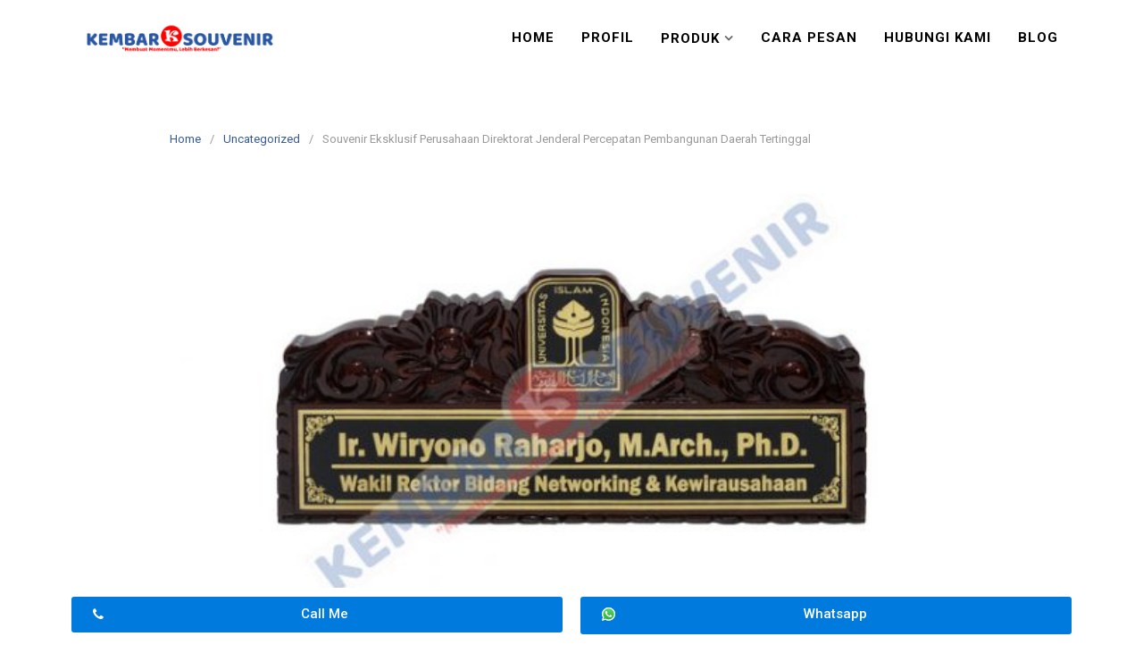

--- FILE ---
content_type: text/html; charset=UTF-8
request_url: https://plakatmarmer.net/souvenir-eksklusif-perusahaan-direktorat-jenderal-percepatan-pembangunan-daerah-tertinggal/
body_size: 20907
content:
<!DOCTYPE html>
<html lang="en-US">
<head>
<meta charset="UTF-8">
<meta name="viewport" content="width=device-width,initial-scale=1,minimum-scale=1.0">
<meta name='robots' content='index, follow, max-image-preview:large, max-snippet:-1, max-video-preview:-1' />

	<!-- This site is optimized with the Yoast SEO plugin v20.6 - https://yoast.com/wordpress/plugins/seo/ -->
	<title>Souvenir Eksklusif Perusahaan Direktorat Jenderal Percepatan Pembangunan Daerah Tertinggal - Jual Plakat Marmer Harga Produsen</title><style id="rocket-critical-css">.wp-block-group{box-sizing:border-box}h1,h2,h3{overflow-wrap:break-word}ol.wp-block-latest-comments{margin-left:0}.wp-block-latest-comments__comment{line-height:1.1;list-style:none;margin-bottom:1em}.wp-block-latest-posts.wp-block-latest-posts__list{list-style:none;padding-left:0}.wp-block-latest-posts.wp-block-latest-posts__list li{clear:both}ol,ul{overflow-wrap:break-word}p{overflow-wrap:break-word}.wp-block-search__button{background:#f7f7f7;border:1px solid #ccc;padding:.375em .625em;color:#32373c;margin-left:.625em;word-break:normal;font-size:inherit;font-family:inherit;line-height:inherit}.wp-block-search__inside-wrapper{display:flex;flex:auto;flex-wrap:nowrap;max-width:100%}.wp-block-search__label{width:100%}.wp-block-search__input{padding:8px;flex-grow:1;min-width:3em;border:1px solid #949494;font-size:inherit;font-family:inherit;line-height:inherit}:root{--wp--preset--font-size--normal:16px;--wp--preset--font-size--huge:42px}.screen-reader-text{border:0;clip:rect(1px,1px,1px,1px);-webkit-clip-path:inset(50%);clip-path:inset(50%);height:1px;margin:-1px;overflow:hidden;padding:0;position:absolute;width:1px;word-wrap:normal!important}.screen-reader-text{border:0;clip:rect(1px,1px,1px,1px);-webkit-clip-path:inset(50%);clip-path:inset(50%);height:1px;margin:-1px;overflow:hidden;overflow-wrap:normal!important;word-wrap:normal!important;padding:0;position:absolute!important;width:1px}:root{--woocommerce:#a46497;--wc-green:#7ad03a;--wc-red:#a00;--wc-orange:#ffba00;--wc-blue:#2ea2cc;--wc-primary:#a46497;--wc-primary-text:white;--wc-secondary:#ebe9eb;--wc-secondary-text:#515151;--wc-highlight:#77a464;--wc-highligh-text:white;--wc-content-bg:#fff;--wc-subtext:#767676}:root{--woocommerce:#a46497;--wc-green:#7ad03a;--wc-red:#a00;--wc-orange:#ffba00;--wc-blue:#2ea2cc;--wc-primary:#a46497;--wc-primary-text:white;--wc-secondary:#ebe9eb;--wc-secondary-text:#515151;--wc-highlight:#77a464;--wc-highligh-text:white;--wc-content-bg:#fff;--wc-subtext:#767676}.screen-reader-text{clip:rect(1px,1px,1px,1px);height:1px;overflow:hidden;position:absolute!important;width:1px;word-wrap:normal!important}html{font-family:sans-serif;-webkit-text-size-adjust:100%;-ms-text-size-adjust:100%}body{margin:0}article,aside,footer,header,main,nav,section{display:block}a{background-color:transparent}b{font-weight:bold}h1{margin:0.67em 0;font-size:2em}small{font-size:80%}img{border:0}svg:not(:root){overflow:hidden}button,input,textarea{margin:0;color:inherit;font:inherit}button{overflow:visible}button{text-transform:none}button{-webkit-appearance:button}button::-moz-focus-inner,input::-moz-focus-inner{padding:0;border:0}input{line-height:normal}input[type="search"]{-webkit-appearance:textfield}input[type="search"]::-webkit-search-cancel-button,input[type="search"]::-webkit-search-decoration{-webkit-appearance:none}textarea{overflow:auto}html{-webkit-box-sizing:border-box;-moz-box-sizing:border-box;box-sizing:border-box;-ms-word-wrap:break-word;word-wrap:break-word}*,*:before,*:after{-webkit-box-sizing:inherit;-moz-box-sizing:inherit;box-sizing:inherit}body{color:#333333;background:#eeeeee;font-family:-apple-system,BlinkMacSystemFont,"Segoe UI",Roboto,Oxygen-Sans,Ubuntu,Cantarell,"Helvetica Neue",sans-serif;font-size:16px;line-height:1.6}button,input,textarea{font-size:13px;line-height:1.6}h1,h2,h3{color:#111111;font-weight:normal}p{margin:0 0 1.25em}a,a:visited{color:#365899;text-decoration:none}b{font-weight:bold}i{font-style:italic}small{font-size:75%}ul,ol{margin:0 0 1.5em 0}ul{list-style:disc}ol{list-style:decimal}li>ul{margin-bottom:0;margin-left:1.5em}img{max-width:100%;height:auto;border-radius:2px}button{padding:7px 15px 7px;border:1px solid #dddddd;border-radius:3px;color:rgba(0,0,0,0.8);background:#e6e6e6;font-size:14px;line-height:1.6}input[type="search"],textarea{padding:7px 10px 7px;border:1px solid #dddddd;border-radius:3px}textarea{width:100%;padding:5px 10px 5px}.site-container{width:100%;margin:0 auto;padding:30px}.container{max-width:960px;margin:0 auto;padding:0 30px}.site-inner{max-width:960px;margin:0 auto;padding:0;background:#ffffff}.site-inner .container{padding:30px 15px 15px}.site-content .content-area{float:left;width:64.51612903%;padding:0 15px}.site-content .widget-area{float:right;width:35.48387097%;padding:0 15px 30px}.screen-reader-text{overflow:hidden;clip:rect(1px,1px,1px,1px);position:absolute!important;width:1px;height:1px}.clearfix:before,.clearfix:after,.site-container:before,.site-container:after,.container:before,.container:after,.entry-content:before,.entry-content:after,.comment-content:before,.comment-content:after,.site-content:before,.site-content:after,.site-main:before,.site-main:after{display:table;content:""}.clearfix:after,.site-container:after,.container:after,.entry-content:after,.comment-content:after,.site-content:after,.site-main:after{clear:both}.widget{margin:0 0 30px;font-size:14px}.widget:before,.widget:after{display:table;content:""}.widget:after{clear:both}.widget ul{margin:-9px 0 0;padding:0;list-style:none}.widget li{padding:9px 0;border-bottom:1px dotted #cccccc}.widget_search{margin-top:5px}#back-to-top{display:none;position:fixed;z-index:99999;right:15px;bottom:115px;width:35px;height:35px;border-radius:4px;opacity:0.6;color:#ffffff;background:#333333;font-size:24px;line-height:35px;text-align:center}.breadcrumb{margin-bottom:20px;color:#999999;font-size:13px}.breadcrumb ul{margin:0;padding:0;list-style:none}.breadcrumb li{float:left;padding-right:10px}.breadcrumb li:after{content:"/"}.breadcrumb li:last-of-type:after{content:""}.breadcrumb li a{padding-right:10px}.sticky{display:block}.entry{margin:0 0 30px}.entry-header{margin:0 0 15px}.entry .entry-title{margin:0 0 10px;font-size:24px;font-weight:normal;line-height:1.2}.entry-post .entry-title{margin:0 0 20px;font-size:32px;font-weight:normal;line-height:40px}.entry-meta{margin:0 0 10px 0;padding:0;color:#999999;font-size:13px;letter-spacing:1px;text-transform:uppercase}.entry-meta a,.entry-meta a:visited{color:#999999}.meta-sep{padding:0 10px}.share-social{margin:25px 0 20px;font-size:12px;-webkit-font-smoothing:antialiased;line-height:28px}.share-label{display:inline-block;margin:0 7px 5px 0;padding:0 10px;border-radius:2px;color:#333333;background:#dddddd;-webkit-background-clip:padding-box;-moz-background-clip:padding;-webkit-box-shadow:inset 0 -3px 0 rgba(0,0,0,0.2);box-shadow:inset 0 -3px 0 rgba(0,0,0,0.2);text-transform:uppercase}.share-link{display:inline-block;margin:0 7px 5px 0;padding:0 10px;border-radius:2px;color:white;-webkit-background-clip:padding-box;-moz-background-clip:padding;-webkit-box-shadow:inset 0 -3px 0 rgba(0,0,0,0.2);box-shadow:inset 0 -3px 0 rgba(0,0,0,0.2)}.share-link:visited{color:white;text-decoration:none}.share-twitter{background:#00aced}.share-facebook{background:#3b5997}.share-googleplus{background:#d64937}.share-buffer{background:#444444}.comments-title,.comment-reply-title{margin:20px 0 10px;font-size:24px;font-weight:normal;line-height:36px}.comment-content a{word-wrap:break-word}.comment-list{margin:0;padding:20px 0 10px;font-size:13px;list-style:none}.comment-body{position:relative;margin:0 0 20px;padding:20px;border:1px solid #dddddd}.comment-metadata{font-size:11px}.comment-body .says{display:none}.comment-body .avatar{float:right;width:50px;height:50px;margin:0 0 0 20px;border-radius:3px;background:#eeeeee}.comment-content p{margin:0.5em 0}#cancel-comment-reply-link{color:red;font-size:14px;text-transform:uppercase}.comment-form label{color:#999999;font-size:14px}.comment-form-comment label,.comment-form-author label,.comment-form-email label,.comment-form-url label{display:none}.comment-form-comment{clear:both;margin:0}.comment-form-comment textarea{margin:5px 0 0}.elementor-column-gap-default .elementor-element-populated{padding:10px}.elementor-section.elementor-element.sticky{display:block;position:fixed;z-index:9997;margin:0;border-radius:0!important}.elementor-section.elementor-element.sticky{right:0;bottom:0;left:0}@media (max-width:767px){.elementor-section.elementor-element.sticky,.elementor-section.elementor-element.sticky .elementor-column-gap-default>.elementor-row>.elementor-column>.elementor-element-populated{padding:5px}}.elementor-button:visited{opacity:1}.lp-navmenu-logo{float:left;padding:10px 15px}.lp-navmenu-logo img{float:left;height:45px!important}.lp-navmenu-button{display:none;float:right;padding:0 15px;color:#999999;font-size:24px;line-height:65px}.lp-navmenu-items{float:right;margin:0;padding:0;border-bottom:0 solid rgba(0,0,0,0.1);list-style:none}.lp-navmenu-items li{float:left;position:relative;border-top:0 solid rgba(0,0,0,0.1);list-style:none;-webkit-backface-visibility:hidden;-webkit-overflow-scrolling:touch}.lp-navmenu-items li a,.lp-navmenu-items li a:visited{display:block;padding:0 15px;color:#999999;font-size:13px;line-height:65px;text-decoration:none;letter-spacing:1px;text-transform:uppercase}.lp-navmenu-items li.menu-item-has-children>a:after{padding-left:5px;opacity:0.6;font-family:FontAwesome;content:"\f107"}.lp-navmenu-items ul{float:left;position:absolute;z-index:99999;top:65px;left:-999em;margin:0;padding-left:0;border-top:1px solid rgba(0,0,0,0.1);background:#ffffff;-webkit-box-shadow:0 3px 3px rgba(255,255,255,0.2);box-shadow:0 3px 3px rgba(255,255,255,0.2);text-align:left;list-style:none}.lp-navmenu-items ul ul{top:-1px;left:-999em}.lp-navmenu-items ul a{width:200px;line-height:40px}.lp-navmenu-items ul li{border-bottom:1px solid rgba(0,0,0,0.1)}.lp-navmenu-items ul li a{position:relative;padding:0 15px}.lp-navmenu-items ul li.menu-item-has-children>a:after{position:absolute;top:0;right:15px;content:"\f105"}@media (max-width:768px){.site-content .content-area{float:none;width:100%}.site-content .widget-area{float:none;width:100%}.lp-navmenu-button{display:block}.lp-navmenu-items{display:none;float:none;clear:both;width:100%;padding-top:10px;border-bottom-width:1px}.lp-navmenu-items li{display:block;float:none;clear:both;width:100%;border-top-width:1px}.lp-navmenu-items li a,.lp-navmenu-items li a:visited{line-height:40px}.lp-navmenu-items ul{background:transparent!important}.lp-navmenu-items ul a{width:auto}.lp-navmenu-items li.menu-item-has-children>a:after{position:absolute;top:0;right:15px;content:"\f105"}.lp-navmenu-items li li a{padding-left:30px!important}.lp-navmenu-items li li li a{padding-left:45px!important}}@media (max-width:700px){.site-container{padding:0}.site-inner{border-radius:0!important}}@media (max-width:500px){.site-inner .container{padding-right:0;padding-left:0}.container{padding-right:15px;padding-left:15px}}.elementor{-webkit-hyphens:manual;-ms-hyphens:manual;hyphens:manual}.elementor *,.elementor :after,.elementor :before{-webkit-box-sizing:border-box;box-sizing:border-box}.elementor a{-webkit-box-shadow:none;box-shadow:none;text-decoration:none}.elementor img{height:auto;max-width:100%;border:none;-webkit-border-radius:0;border-radius:0;-webkit-box-shadow:none;box-shadow:none}.elementor-align-justify .elementor-button{width:100%}.elementor:after{position:absolute;opacity:0;width:0;height:0;padding:0;overflow:hidden;clip:rect(0,0,0,0);border:0}@media (min-width:1025px){.elementor:after{content:"desktop"}}@media (min-width:768px) and (max-width:1024px){.elementor:after{content:"tablet"}}@media (max-width:767px){.elementor:after{content:"mobile"}}.elementor-section{position:relative}.elementor-section .elementor-container{display:-webkit-box;display:-webkit-flex;display:-ms-flexbox;display:flex;margin-right:auto;margin-left:auto;position:relative}.elementor-section.elementor-section-boxed>.elementor-container{max-width:1140px}.elementor-row{width:100%;display:-webkit-box;display:-webkit-flex;display:-ms-flexbox;display:flex}@media (max-width:1024px){.elementor-row{-webkit-flex-wrap:wrap;-ms-flex-wrap:wrap;flex-wrap:wrap}}.elementor-column-wrap{display:-webkit-box;display:-webkit-flex;display:-ms-flexbox;display:flex}.elementor-column-wrap,.elementor-widget-wrap{width:100%;position:relative}.elementor-widget{position:relative}.elementor-column{position:relative;min-height:1px;display:-webkit-box;display:-webkit-flex;display:-ms-flexbox;display:flex}.elementor-column-gap-default>.elementor-row>.elementor-column>.elementor-element-populated{padding:10px}@media (min-width:768px){.elementor-column.elementor-col-50{width:50%}.elementor-column.elementor-col-100{width:100%}}@media (max-width:767px){.elementor-column{width:100%}}.elementor-screen-only,.screen-reader-text{position:absolute;top:-10000em;width:1px;height:1px;margin:-1px;padding:0;overflow:hidden;clip:rect(0,0,0,0);border:0}.elementor-button{display:inline-block;line-height:1;background-color:#818a91;color:#fff;text-align:center}.elementor-button:visited{color:#fff;opacity:.9}.elementor-button.elementor-size-sm{font-size:15px;padding:12px 24px;-webkit-border-radius:3px;border-radius:3px}.elementor-button .elementor-align-icon-left{float:left;margin-right:5px}.elementor-button .elementor-button-text{display:inline-block}.elementor-button span{text-decoration:inherit}</style><link rel="preload" href="https://plakatmarmer.net/wp-content/cache/min/1/ab1bcc903fea5c34ece3228da1aade84.css" data-rocket-async="style" as="style" onload="this.onload=null;this.rel='stylesheet'" media="all" data-minify="1" />
	<link rel="canonical" href="https://plakatmarmer.net/souvenir-eksklusif-perusahaan-direktorat-jenderal-percepatan-pembangunan-daerah-tertinggal/" />
	<meta property="og:locale" content="en_US" />
	<meta property="og:type" content="article" />
	<meta property="og:title" content="Souvenir Eksklusif Perusahaan Direktorat Jenderal Percepatan Pembangunan Daerah Tertinggal - Jual Plakat Marmer Harga Produsen" />
	<meta property="og:description" content="Memahami Souvenir Eksklusif Perusahaan Direktorat Jenderal Percepatan Pembangunan Daerah Tertinggal nan Khusus lalu Atraktif Menahbiskan Souvenir Eksklusif Perusahaan Direktorat Jenderal Percepatan Pembangunan Daerah Tertinggal yakni cara kebal dapat diambil. pemicu bentuknya eksklusif laksana karenanya sosok menggunakannya demi souvenir. Selain itu terlihat berlebihan pelajaran motif kira-kira becus dijadikan poster. Bahan-bahannya lir fiber, logam, pualam, akrilik dan &hellip;" />
	<meta property="og:url" content="https://plakatmarmer.net/souvenir-eksklusif-perusahaan-direktorat-jenderal-percepatan-pembangunan-daerah-tertinggal/" />
	<meta property="og:site_name" content="Jual Plakat Marmer Harga Produsen" />
	<meta property="article:published_time" content="2023-03-30T07:15:13+00:00" />
	<meta property="og:image" content="https://plakatmarmer.net/wp-content/uploads/2022/02/Jual-Papan-Nama-Meja.jpg" />
	<meta property="og:image:width" content="600" />
	<meta property="og:image:height" content="514" />
	<meta property="og:image:type" content="image/jpeg" />
	<meta name="author" content="plakatmarmer" />
	<meta name="twitter:card" content="summary_large_image" />
	<meta name="twitter:label1" content="Written by" />
	<meta name="twitter:data1" content="plakatmarmer" />
	<meta name="twitter:label2" content="Est. reading time" />
	<meta name="twitter:data2" content="6 minutes" />
	<script type="application/ld+json" class="yoast-schema-graph">{"@context":"https://schema.org","@graph":[{"@type":"WebPage","@id":"https://plakatmarmer.net/souvenir-eksklusif-perusahaan-direktorat-jenderal-percepatan-pembangunan-daerah-tertinggal/","url":"https://plakatmarmer.net/souvenir-eksklusif-perusahaan-direktorat-jenderal-percepatan-pembangunan-daerah-tertinggal/","name":"Souvenir Eksklusif Perusahaan Direktorat Jenderal Percepatan Pembangunan Daerah Tertinggal - Jual Plakat Marmer Harga Produsen","isPartOf":{"@id":"https://plakatmarmer.net/#website"},"primaryImageOfPage":{"@id":"https://plakatmarmer.net/souvenir-eksklusif-perusahaan-direktorat-jenderal-percepatan-pembangunan-daerah-tertinggal/#primaryimage"},"image":{"@id":"https://plakatmarmer.net/souvenir-eksklusif-perusahaan-direktorat-jenderal-percepatan-pembangunan-daerah-tertinggal/#primaryimage"},"thumbnailUrl":"https://plakatmarmer.net/wp-content/uploads/2022/02/Jual-Papan-Nama-Meja.jpg","datePublished":"2023-03-30T07:15:13+00:00","dateModified":"2023-03-30T07:15:13+00:00","author":{"@id":"https://plakatmarmer.net/#/schema/person/c4bd6c6323aa3dcdd82895d98f68362b"},"breadcrumb":{"@id":"https://plakatmarmer.net/souvenir-eksklusif-perusahaan-direktorat-jenderal-percepatan-pembangunan-daerah-tertinggal/#breadcrumb"},"inLanguage":"en-US","potentialAction":[{"@type":"ReadAction","target":["https://plakatmarmer.net/souvenir-eksklusif-perusahaan-direktorat-jenderal-percepatan-pembangunan-daerah-tertinggal/"]}]},{"@type":"ImageObject","inLanguage":"en-US","@id":"https://plakatmarmer.net/souvenir-eksklusif-perusahaan-direktorat-jenderal-percepatan-pembangunan-daerah-tertinggal/#primaryimage","url":"https://plakatmarmer.net/wp-content/uploads/2022/02/Jual-Papan-Nama-Meja.jpg","contentUrl":"https://plakatmarmer.net/wp-content/uploads/2022/02/Jual-Papan-Nama-Meja.jpg","width":600,"height":514,"caption":"Jual Papan Nama Meja"},{"@type":"BreadcrumbList","@id":"https://plakatmarmer.net/souvenir-eksklusif-perusahaan-direktorat-jenderal-percepatan-pembangunan-daerah-tertinggal/#breadcrumb","itemListElement":[{"@type":"ListItem","position":1,"name":"Home","item":"https://plakatmarmer.net/"},{"@type":"ListItem","position":2,"name":"Souvenir Eksklusif Perusahaan Direktorat Jenderal Percepatan Pembangunan Daerah Tertinggal"}]},{"@type":"WebSite","@id":"https://plakatmarmer.net/#website","url":"https://plakatmarmer.net/","name":"Jual Plakat Marmer Harga Produsen","description":"Plakat Marmer, Harga Plakat Marmer","potentialAction":[{"@type":"SearchAction","target":{"@type":"EntryPoint","urlTemplate":"https://plakatmarmer.net/?s={search_term_string}"},"query-input":"required name=search_term_string"}],"inLanguage":"en-US"},{"@type":"Person","@id":"https://plakatmarmer.net/#/schema/person/c4bd6c6323aa3dcdd82895d98f68362b","name":"plakatmarmer","image":{"@type":"ImageObject","inLanguage":"en-US","@id":"https://plakatmarmer.net/#/schema/person/image/","url":"https://secure.gravatar.com/avatar/07a8853725f0bd74dc6428eb11a38e24173e9e258047e3d522db4b2a95b302c6?s=96&d=mm&r=g","contentUrl":"https://secure.gravatar.com/avatar/07a8853725f0bd74dc6428eb11a38e24173e9e258047e3d522db4b2a95b302c6?s=96&d=mm&r=g","caption":"plakatmarmer"},"sameAs":["http://plakatmarmer.net"],"url":"https://plakatmarmer.net/author/plakatmarmer/"}]}</script>
	<!-- / Yoast SEO plugin. -->


<link href='https://fonts.gstatic.com' crossorigin rel='preconnect' />
<link rel="alternate" type="application/rss+xml" title="Jual Plakat Marmer Harga Produsen &raquo; Feed" href="https://plakatmarmer.net/feed/" />
<link rel="alternate" type="application/rss+xml" title="Jual Plakat Marmer Harga Produsen &raquo; Comments Feed" href="https://plakatmarmer.net/comments/feed/" />
<link rel="alternate" type="application/rss+xml" title="Jual Plakat Marmer Harga Produsen &raquo; Souvenir Eksklusif Perusahaan Direktorat Jenderal Percepatan Pembangunan Daerah Tertinggal Comments Feed" href="https://plakatmarmer.net/souvenir-eksklusif-perusahaan-direktorat-jenderal-percepatan-pembangunan-daerah-tertinggal/feed/" />
<style id='wp-img-auto-sizes-contain-inline-css' type='text/css'>
img:is([sizes=auto i],[sizes^="auto," i]){contain-intrinsic-size:3000px 1500px}
/*# sourceURL=wp-img-auto-sizes-contain-inline-css */
</style>

<style id='wp-block-library-inline-css' type='text/css'>
:root{--wp-block-synced-color:#7a00df;--wp-block-synced-color--rgb:122,0,223;--wp-bound-block-color:var(--wp-block-synced-color);--wp-editor-canvas-background:#ddd;--wp-admin-theme-color:#007cba;--wp-admin-theme-color--rgb:0,124,186;--wp-admin-theme-color-darker-10:#006ba1;--wp-admin-theme-color-darker-10--rgb:0,107,160.5;--wp-admin-theme-color-darker-20:#005a87;--wp-admin-theme-color-darker-20--rgb:0,90,135;--wp-admin-border-width-focus:2px}@media (min-resolution:192dpi){:root{--wp-admin-border-width-focus:1.5px}}.wp-element-button{cursor:pointer}:root .has-very-light-gray-background-color{background-color:#eee}:root .has-very-dark-gray-background-color{background-color:#313131}:root .has-very-light-gray-color{color:#eee}:root .has-very-dark-gray-color{color:#313131}:root .has-vivid-green-cyan-to-vivid-cyan-blue-gradient-background{background:linear-gradient(135deg,#00d084,#0693e3)}:root .has-purple-crush-gradient-background{background:linear-gradient(135deg,#34e2e4,#4721fb 50%,#ab1dfe)}:root .has-hazy-dawn-gradient-background{background:linear-gradient(135deg,#faaca8,#dad0ec)}:root .has-subdued-olive-gradient-background{background:linear-gradient(135deg,#fafae1,#67a671)}:root .has-atomic-cream-gradient-background{background:linear-gradient(135deg,#fdd79a,#004a59)}:root .has-nightshade-gradient-background{background:linear-gradient(135deg,#330968,#31cdcf)}:root .has-midnight-gradient-background{background:linear-gradient(135deg,#020381,#2874fc)}:root{--wp--preset--font-size--normal:16px;--wp--preset--font-size--huge:42px}.has-regular-font-size{font-size:1em}.has-larger-font-size{font-size:2.625em}.has-normal-font-size{font-size:var(--wp--preset--font-size--normal)}.has-huge-font-size{font-size:var(--wp--preset--font-size--huge)}.has-text-align-center{text-align:center}.has-text-align-left{text-align:left}.has-text-align-right{text-align:right}.has-fit-text{white-space:nowrap!important}#end-resizable-editor-section{display:none}.aligncenter{clear:both}.items-justified-left{justify-content:flex-start}.items-justified-center{justify-content:center}.items-justified-right{justify-content:flex-end}.items-justified-space-between{justify-content:space-between}.screen-reader-text{border:0;clip-path:inset(50%);height:1px;margin:-1px;overflow:hidden;padding:0;position:absolute;width:1px;word-wrap:normal!important}.screen-reader-text:focus{background-color:#ddd;clip-path:none;color:#444;display:block;font-size:1em;height:auto;left:5px;line-height:normal;padding:15px 23px 14px;text-decoration:none;top:5px;width:auto;z-index:100000}html :where(.has-border-color){border-style:solid}html :where([style*=border-top-color]){border-top-style:solid}html :where([style*=border-right-color]){border-right-style:solid}html :where([style*=border-bottom-color]){border-bottom-style:solid}html :where([style*=border-left-color]){border-left-style:solid}html :where([style*=border-width]){border-style:solid}html :where([style*=border-top-width]){border-top-style:solid}html :where([style*=border-right-width]){border-right-style:solid}html :where([style*=border-bottom-width]){border-bottom-style:solid}html :where([style*=border-left-width]){border-left-style:solid}html :where(img[class*=wp-image-]){height:auto;max-width:100%}:where(figure){margin:0 0 1em}html :where(.is-position-sticky){--wp-admin--admin-bar--position-offset:var(--wp-admin--admin-bar--height,0px)}@media screen and (max-width:600px){html :where(.is-position-sticky){--wp-admin--admin-bar--position-offset:0px}}

/*# sourceURL=wp-block-library-inline-css */
</style><style id='global-styles-inline-css' type='text/css'>
:root{--wp--preset--aspect-ratio--square: 1;--wp--preset--aspect-ratio--4-3: 4/3;--wp--preset--aspect-ratio--3-4: 3/4;--wp--preset--aspect-ratio--3-2: 3/2;--wp--preset--aspect-ratio--2-3: 2/3;--wp--preset--aspect-ratio--16-9: 16/9;--wp--preset--aspect-ratio--9-16: 9/16;--wp--preset--color--black: #000000;--wp--preset--color--cyan-bluish-gray: #abb8c3;--wp--preset--color--white: #ffffff;--wp--preset--color--pale-pink: #f78da7;--wp--preset--color--vivid-red: #cf2e2e;--wp--preset--color--luminous-vivid-orange: #ff6900;--wp--preset--color--luminous-vivid-amber: #fcb900;--wp--preset--color--light-green-cyan: #7bdcb5;--wp--preset--color--vivid-green-cyan: #00d084;--wp--preset--color--pale-cyan-blue: #8ed1fc;--wp--preset--color--vivid-cyan-blue: #0693e3;--wp--preset--color--vivid-purple: #9b51e0;--wp--preset--gradient--vivid-cyan-blue-to-vivid-purple: linear-gradient(135deg,rgb(6,147,227) 0%,rgb(155,81,224) 100%);--wp--preset--gradient--light-green-cyan-to-vivid-green-cyan: linear-gradient(135deg,rgb(122,220,180) 0%,rgb(0,208,130) 100%);--wp--preset--gradient--luminous-vivid-amber-to-luminous-vivid-orange: linear-gradient(135deg,rgb(252,185,0) 0%,rgb(255,105,0) 100%);--wp--preset--gradient--luminous-vivid-orange-to-vivid-red: linear-gradient(135deg,rgb(255,105,0) 0%,rgb(207,46,46) 100%);--wp--preset--gradient--very-light-gray-to-cyan-bluish-gray: linear-gradient(135deg,rgb(238,238,238) 0%,rgb(169,184,195) 100%);--wp--preset--gradient--cool-to-warm-spectrum: linear-gradient(135deg,rgb(74,234,220) 0%,rgb(151,120,209) 20%,rgb(207,42,186) 40%,rgb(238,44,130) 60%,rgb(251,105,98) 80%,rgb(254,248,76) 100%);--wp--preset--gradient--blush-light-purple: linear-gradient(135deg,rgb(255,206,236) 0%,rgb(152,150,240) 100%);--wp--preset--gradient--blush-bordeaux: linear-gradient(135deg,rgb(254,205,165) 0%,rgb(254,45,45) 50%,rgb(107,0,62) 100%);--wp--preset--gradient--luminous-dusk: linear-gradient(135deg,rgb(255,203,112) 0%,rgb(199,81,192) 50%,rgb(65,88,208) 100%);--wp--preset--gradient--pale-ocean: linear-gradient(135deg,rgb(255,245,203) 0%,rgb(182,227,212) 50%,rgb(51,167,181) 100%);--wp--preset--gradient--electric-grass: linear-gradient(135deg,rgb(202,248,128) 0%,rgb(113,206,126) 100%);--wp--preset--gradient--midnight: linear-gradient(135deg,rgb(2,3,129) 0%,rgb(40,116,252) 100%);--wp--preset--font-size--small: 13px;--wp--preset--font-size--medium: 20px;--wp--preset--font-size--large: 36px;--wp--preset--font-size--x-large: 42px;--wp--preset--spacing--20: 0.44rem;--wp--preset--spacing--30: 0.67rem;--wp--preset--spacing--40: 1rem;--wp--preset--spacing--50: 1.5rem;--wp--preset--spacing--60: 2.25rem;--wp--preset--spacing--70: 3.38rem;--wp--preset--spacing--80: 5.06rem;--wp--preset--shadow--natural: 6px 6px 9px rgba(0, 0, 0, 0.2);--wp--preset--shadow--deep: 12px 12px 50px rgba(0, 0, 0, 0.4);--wp--preset--shadow--sharp: 6px 6px 0px rgba(0, 0, 0, 0.2);--wp--preset--shadow--outlined: 6px 6px 0px -3px rgb(255, 255, 255), 6px 6px rgb(0, 0, 0);--wp--preset--shadow--crisp: 6px 6px 0px rgb(0, 0, 0);}:where(.is-layout-flex){gap: 0.5em;}:where(.is-layout-grid){gap: 0.5em;}body .is-layout-flex{display: flex;}.is-layout-flex{flex-wrap: wrap;align-items: center;}.is-layout-flex > :is(*, div){margin: 0;}body .is-layout-grid{display: grid;}.is-layout-grid > :is(*, div){margin: 0;}:where(.wp-block-columns.is-layout-flex){gap: 2em;}:where(.wp-block-columns.is-layout-grid){gap: 2em;}:where(.wp-block-post-template.is-layout-flex){gap: 1.25em;}:where(.wp-block-post-template.is-layout-grid){gap: 1.25em;}.has-black-color{color: var(--wp--preset--color--black) !important;}.has-cyan-bluish-gray-color{color: var(--wp--preset--color--cyan-bluish-gray) !important;}.has-white-color{color: var(--wp--preset--color--white) !important;}.has-pale-pink-color{color: var(--wp--preset--color--pale-pink) !important;}.has-vivid-red-color{color: var(--wp--preset--color--vivid-red) !important;}.has-luminous-vivid-orange-color{color: var(--wp--preset--color--luminous-vivid-orange) !important;}.has-luminous-vivid-amber-color{color: var(--wp--preset--color--luminous-vivid-amber) !important;}.has-light-green-cyan-color{color: var(--wp--preset--color--light-green-cyan) !important;}.has-vivid-green-cyan-color{color: var(--wp--preset--color--vivid-green-cyan) !important;}.has-pale-cyan-blue-color{color: var(--wp--preset--color--pale-cyan-blue) !important;}.has-vivid-cyan-blue-color{color: var(--wp--preset--color--vivid-cyan-blue) !important;}.has-vivid-purple-color{color: var(--wp--preset--color--vivid-purple) !important;}.has-black-background-color{background-color: var(--wp--preset--color--black) !important;}.has-cyan-bluish-gray-background-color{background-color: var(--wp--preset--color--cyan-bluish-gray) !important;}.has-white-background-color{background-color: var(--wp--preset--color--white) !important;}.has-pale-pink-background-color{background-color: var(--wp--preset--color--pale-pink) !important;}.has-vivid-red-background-color{background-color: var(--wp--preset--color--vivid-red) !important;}.has-luminous-vivid-orange-background-color{background-color: var(--wp--preset--color--luminous-vivid-orange) !important;}.has-luminous-vivid-amber-background-color{background-color: var(--wp--preset--color--luminous-vivid-amber) !important;}.has-light-green-cyan-background-color{background-color: var(--wp--preset--color--light-green-cyan) !important;}.has-vivid-green-cyan-background-color{background-color: var(--wp--preset--color--vivid-green-cyan) !important;}.has-pale-cyan-blue-background-color{background-color: var(--wp--preset--color--pale-cyan-blue) !important;}.has-vivid-cyan-blue-background-color{background-color: var(--wp--preset--color--vivid-cyan-blue) !important;}.has-vivid-purple-background-color{background-color: var(--wp--preset--color--vivid-purple) !important;}.has-black-border-color{border-color: var(--wp--preset--color--black) !important;}.has-cyan-bluish-gray-border-color{border-color: var(--wp--preset--color--cyan-bluish-gray) !important;}.has-white-border-color{border-color: var(--wp--preset--color--white) !important;}.has-pale-pink-border-color{border-color: var(--wp--preset--color--pale-pink) !important;}.has-vivid-red-border-color{border-color: var(--wp--preset--color--vivid-red) !important;}.has-luminous-vivid-orange-border-color{border-color: var(--wp--preset--color--luminous-vivid-orange) !important;}.has-luminous-vivid-amber-border-color{border-color: var(--wp--preset--color--luminous-vivid-amber) !important;}.has-light-green-cyan-border-color{border-color: var(--wp--preset--color--light-green-cyan) !important;}.has-vivid-green-cyan-border-color{border-color: var(--wp--preset--color--vivid-green-cyan) !important;}.has-pale-cyan-blue-border-color{border-color: var(--wp--preset--color--pale-cyan-blue) !important;}.has-vivid-cyan-blue-border-color{border-color: var(--wp--preset--color--vivid-cyan-blue) !important;}.has-vivid-purple-border-color{border-color: var(--wp--preset--color--vivid-purple) !important;}.has-vivid-cyan-blue-to-vivid-purple-gradient-background{background: var(--wp--preset--gradient--vivid-cyan-blue-to-vivid-purple) !important;}.has-light-green-cyan-to-vivid-green-cyan-gradient-background{background: var(--wp--preset--gradient--light-green-cyan-to-vivid-green-cyan) !important;}.has-luminous-vivid-amber-to-luminous-vivid-orange-gradient-background{background: var(--wp--preset--gradient--luminous-vivid-amber-to-luminous-vivid-orange) !important;}.has-luminous-vivid-orange-to-vivid-red-gradient-background{background: var(--wp--preset--gradient--luminous-vivid-orange-to-vivid-red) !important;}.has-very-light-gray-to-cyan-bluish-gray-gradient-background{background: var(--wp--preset--gradient--very-light-gray-to-cyan-bluish-gray) !important;}.has-cool-to-warm-spectrum-gradient-background{background: var(--wp--preset--gradient--cool-to-warm-spectrum) !important;}.has-blush-light-purple-gradient-background{background: var(--wp--preset--gradient--blush-light-purple) !important;}.has-blush-bordeaux-gradient-background{background: var(--wp--preset--gradient--blush-bordeaux) !important;}.has-luminous-dusk-gradient-background{background: var(--wp--preset--gradient--luminous-dusk) !important;}.has-pale-ocean-gradient-background{background: var(--wp--preset--gradient--pale-ocean) !important;}.has-electric-grass-gradient-background{background: var(--wp--preset--gradient--electric-grass) !important;}.has-midnight-gradient-background{background: var(--wp--preset--gradient--midnight) !important;}.has-small-font-size{font-size: var(--wp--preset--font-size--small) !important;}.has-medium-font-size{font-size: var(--wp--preset--font-size--medium) !important;}.has-large-font-size{font-size: var(--wp--preset--font-size--large) !important;}.has-x-large-font-size{font-size: var(--wp--preset--font-size--x-large) !important;}
/*# sourceURL=global-styles-inline-css */
</style>

<style id='classic-theme-styles-inline-css' type='text/css'>
/*! This file is auto-generated */
.wp-block-button__link{color:#fff;background-color:#32373c;border-radius:9999px;box-shadow:none;text-decoration:none;padding:calc(.667em + 2px) calc(1.333em + 2px);font-size:1.125em}.wp-block-file__button{background:#32373c;color:#fff;text-decoration:none}
/*# sourceURL=/wp-includes/css/classic-themes.min.css */
</style>

<link rel='preload'  href='https://plakatmarmer.net/wp-content/plugins/woocommerce/assets/css/woocommerce-smallscreen.css?ver=7.6.1' data-rocket-async="style" as="style" onload="this.onload=null;this.rel='stylesheet'" type='text/css' media='only screen and (max-width: 768px)' />

<style id='woocommerce-inline-inline-css' type='text/css'>
.woocommerce form .form-row .required { visibility: visible; }
/*# sourceURL=woocommerce-inline-inline-css */
</style>

<script type="text/javascript" src="https://plakatmarmer.net/wp-includes/js/jquery/jquery.min.js?ver=3.7.1" id="jquery-core-js"></script>
<link rel='shortlink' href='https://plakatmarmer.net/?p=11153' />
	<noscript><style>.woocommerce-product-gallery{ opacity: 1 !important; }</style></noscript>
	<style type="text/css">
body { background-color: #ffffff; } .woocommerce #respond input#submit, .woocommerce a.button, .woocommerce button.button, .woocommerce input.button { background: #006aff }.woocommerce #respond input#submit, .woocommerce a.button, .woocommerce button.button, .woocommerce input.button { color: #ffffff }.woocommerce div.product .button.single_add_to_cart_whatsapp { background: #006aff }
</style>
<link rel="icon" href="https://plakatmarmer.net/wp-content/uploads/2022/05/Favicon-Plakat-Marmer-100x100.png" sizes="32x32" />
<link rel="icon" href="https://plakatmarmer.net/wp-content/uploads/2022/05/Favicon-Plakat-Marmer.png" sizes="192x192" />
<link rel="apple-touch-icon" href="https://plakatmarmer.net/wp-content/uploads/2022/05/Favicon-Plakat-Marmer.png" />
<meta name="msapplication-TileImage" content="https://plakatmarmer.net/wp-content/uploads/2022/05/Favicon-Plakat-Marmer.png" />
<meta name="p:domain_verify" content="269a25d90cbb0b9e5ce3f17a209e3c80"/><noscript><style id="rocket-lazyload-nojs-css">.rll-youtube-player, [data-lazy-src]{display:none !important;}</style></noscript><script>
/*! loadCSS rel=preload polyfill. [c]2017 Filament Group, Inc. MIT License */
(function(w){"use strict";if(!w.loadCSS){w.loadCSS=function(){}}
var rp=loadCSS.relpreload={};rp.support=(function(){var ret;try{ret=w.document.createElement("link").relList.supports("preload")}catch(e){ret=!1}
return function(){return ret}})();rp.bindMediaToggle=function(link){var finalMedia=link.media||"all";function enableStylesheet(){link.media=finalMedia}
if(link.addEventListener){link.addEventListener("load",enableStylesheet)}else if(link.attachEvent){link.attachEvent("onload",enableStylesheet)}
setTimeout(function(){link.rel="stylesheet";link.media="only x"});setTimeout(enableStylesheet,3000)};rp.poly=function(){if(rp.support()){return}
var links=w.document.getElementsByTagName("link");for(var i=0;i<links.length;i++){var link=links[i];if(link.rel==="preload"&&link.getAttribute("as")==="style"&&!link.getAttribute("data-loadcss")){link.setAttribute("data-loadcss",!0);rp.bindMediaToggle(link)}}};if(!rp.support()){rp.poly();var run=w.setInterval(rp.poly,500);if(w.addEventListener){w.addEventListener("load",function(){rp.poly();w.clearInterval(run)})}else if(w.attachEvent){w.attachEvent("onload",function(){rp.poly();w.clearInterval(run)})}}
if(typeof exports!=="undefined"){exports.loadCSS=loadCSS}
else{w.loadCSS=loadCSS}}(typeof global!=="undefined"?global:this))
</script>


<style id='elementor-frontend-inline-css' type='text/css'>
.elementor-67 .elementor-element.elementor-element-590b8b34{background-color:#ffffff;transition:background 0.3s, border 0.3s, border-radius 0.3s, box-shadow 0.3s;}.elementor-67 .elementor-element.elementor-element-590b8b34 > .elementor-background-overlay{transition:background 0.3s, border-radius 0.3s, opacity 0.3s;}.elementor-67 .elementor-element.elementor-element-48cc2c7f .lp-navmenu-items li a, .elementor-67 .elementor-element.elementor-element-48cc2c7f .lp-navmenu-items li a:visited, .elementor-67 .elementor-element.elementor-element-48cc2c7f .lp-navmenu-button{color:#000000;}.elementor-67 .elementor-element.elementor-element-48cc2c7f .lp-navmenu-items, .elementor-67 .elementor-element.elementor-element-48cc2c7f .lp-navmenu-items li{border-color:#000000;}.elementor-67 .elementor-element.elementor-element-48cc2c7f .lp-navmenu-items li a, .elementor-67 .elementor-element.elementor-element-48cc2c7f .lp-navmenu-items li a:visited{font-size:15px;font-weight:bold;}
.elementor-70 .elementor-element.elementor-element-513e63e{background-color:#007add;transition:background 0.3s, border 0.3s, border-radius 0.3s, box-shadow 0.3s;margin-top:0px;margin-bottom:20px;padding:10px 0px 10px 0px;}.elementor-70 .elementor-element.elementor-element-513e63e > .elementor-background-overlay{transition:background 0.3s, border-radius 0.3s, opacity 0.3s;}.elementor-70 .elementor-element.elementor-element-3c49f26 .elementor-icon-wrapper{text-align:center;}.elementor-70 .elementor-element.elementor-element-3c49f26.elementor-view-stacked .elementor-icon{background-color:#ffffff;}.elementor-70 .elementor-element.elementor-element-3c49f26.elementor-view-framed .elementor-icon, .elementor-70 .elementor-element.elementor-element-3c49f26.elementor-view-default .elementor-icon{color:#ffffff;border-color:#ffffff;}.elementor-70 .elementor-element.elementor-element-3c49f26 .elementor-icon i{transform:rotate(0deg);}.elementor-70 .elementor-element.elementor-element-3fe3e98c{text-align:center;}.elementor-70 .elementor-element.elementor-element-3fe3e98c .elementor-heading-title{color:#ffffff;}.elementor-70 .elementor-element.elementor-element-69913128 .elementor-text-editor{text-align:center;}.elementor-70 .elementor-element.elementor-element-69913128{color:#ffffff;font-size:19px;line-height:1.7em;letter-spacing:0.6px;}.elementor-70 .elementor-element.elementor-element-c3550bc .elementor-icon-wrapper{text-align:center;}.elementor-70 .elementor-element.elementor-element-c3550bc.elementor-view-stacked .elementor-icon{background-color:#ffffff;}.elementor-70 .elementor-element.elementor-element-c3550bc.elementor-view-framed .elementor-icon, .elementor-70 .elementor-element.elementor-element-c3550bc.elementor-view-default .elementor-icon{color:#ffffff;border-color:#ffffff;}.elementor-70 .elementor-element.elementor-element-c3550bc .elementor-icon i{transform:rotate(0deg);}.elementor-70 .elementor-element.elementor-element-4d8bb477{text-align:center;}.elementor-70 .elementor-element.elementor-element-4d8bb477 .elementor-heading-title{color:#ffffff;}.elementor-70 .elementor-element.elementor-element-6c22bf74{text-align:center;}.elementor-70 .elementor-element.elementor-element-6c22bf74 .elementor-social-icon{background-color:rgba(0,0,0,0);}.elementor-70 .elementor-element.elementor-element-6c22bf74 .elementor-social-icon i{color:#ffffff;}.elementor-70 .elementor-element.elementor-element-6c22bf74 > .elementor-widget-container{margin:0px 0px 50px 0px;}.elementor-70 .elementor-element.elementor-element-31776318 .elementor-icon-wrapper{text-align:center;}.elementor-70 .elementor-element.elementor-element-31776318.elementor-view-stacked .elementor-icon{background-color:#ffffff;}.elementor-70 .elementor-element.elementor-element-31776318.elementor-view-framed .elementor-icon, .elementor-70 .elementor-element.elementor-element-31776318.elementor-view-default .elementor-icon{color:#ffffff;border-color:#ffffff;}.elementor-70 .elementor-element.elementor-element-31776318 .elementor-icon i{transform:rotate(0deg);}.elementor-70 .elementor-element.elementor-element-67e31bb7{text-align:center;}.elementor-70 .elementor-element.elementor-element-67e31bb7 .elementor-heading-title{color:#ffffff;}.elementor-70 .elementor-element.elementor-element-5d8648f{margin-top:-15px;margin-bottom:30px;}.elementor-70 .elementor-element.elementor-element-217cbce{color:#ffffff;font-size:19px;line-height:2em;}.elementor-70 .elementor-element.elementor-element-28ee7ad{color:#ffffff;font-size:19px;line-height:2em;}.elementor-70 .elementor-element.elementor-element-a70fb32{background-color:#ffffff;transition:background 0.3s, border 0.3s, border-radius 0.3s, box-shadow 0.3s;}.elementor-70 .elementor-element.elementor-element-a70fb32 > .elementor-background-overlay{transition:background 0.3s, border-radius 0.3s, opacity 0.3s;}.elementor-70 .elementor-element.elementor-element-d565ba7 .elementor-button{background-color:#007add;}.elementor-70 .elementor-element.elementor-element-34918acf .elementor-button{background-color:#007add;}@media(max-width:767px){.elementor-70 .elementor-element.elementor-element-6c22bf74 .elementor-social-icon{font-size:40px;padding:0em;}.elementor-70 .elementor-element.elementor-element-6c22bf74 .elementor-social-icon:not(:last-child){margin-right:20px;}.elementor-70 .elementor-element.elementor-element-6c22bf74 > .elementor-widget-container{margin:0px 0px 0px 0px;}.elementor-70 .elementor-element.elementor-element-5d8648f{margin-top:0px;margin-bottom:50px;}.elementor-70 .elementor-element.elementor-element-5cd0d6c{width:50%;}.elementor-70 .elementor-element.elementor-element-5405f46{width:50%;}.elementor-70 .elementor-element.elementor-element-1d229e47{width:50%;}.elementor-70 .elementor-element.elementor-element-375e3455{width:50%;}}@media(min-width:768px){.elementor-70 .elementor-element.elementor-element-54b57bf9{width:41%;}.elementor-70 .elementor-element.elementor-element-746fa578{width:22.664%;}.elementor-70 .elementor-element.elementor-element-64dacca3{width:36%;}}
.elementor-widget-heading .elementor-heading-title{color:#6ec1e4;font-family:"Roboto", Sans-serif;font-weight:600;}.elementor-widget-image .widget-image-caption{color:#7a7a7a;font-family:"Roboto", Sans-serif;font-weight:400;}.elementor-widget-text-editor{color:#7a7a7a;font-family:"Roboto", Sans-serif;font-weight:400;}.elementor-widget-text-editor.elementor-drop-cap-view-stacked .elementor-drop-cap{background-color:#6ec1e4;}.elementor-widget-text-editor.elementor-drop-cap-view-framed .elementor-drop-cap, .elementor-widget-text-editor.elementor-drop-cap-view-default .elementor-drop-cap{color:#6ec1e4;border-color:#6ec1e4;}.elementor-widget-button a.elementor-button, .elementor-widget-button .elementor-button{font-family:"Roboto", Sans-serif;font-weight:500;background-color:#61ce70;}.elementor-widget-divider .elementor-divider-separator{border-top-color:#7a7a7a;}.elementor-widget-image-box .elementor-image-box-content .elementor-image-box-title{color:#6ec1e4;font-family:"Roboto", Sans-serif;font-weight:600;}.elementor-widget-image-box .elementor-image-box-content .elementor-image-box-description{color:#7a7a7a;font-family:"Roboto", Sans-serif;font-weight:400;}.elementor-widget-icon.elementor-view-stacked .elementor-icon{background-color:#6ec1e4;}.elementor-widget-icon.elementor-view-framed .elementor-icon, .elementor-widget-icon.elementor-view-default .elementor-icon{color:#6ec1e4;border-color:#6ec1e4;}.elementor-widget-icon-box.elementor-view-stacked .elementor-icon{background-color:#6ec1e4;}.elementor-widget-icon-box.elementor-view-framed .elementor-icon, .elementor-widget-icon-box.elementor-view-default .elementor-icon{color:#6ec1e4;border-color:#6ec1e4;}.elementor-widget-icon-box .elementor-icon-box-content .elementor-icon-box-title{color:#6ec1e4;font-family:"Roboto", Sans-serif;font-weight:600;}.elementor-widget-icon-box .elementor-icon-box-content .elementor-icon-box-description{color:#7a7a7a;font-family:"Roboto", Sans-serif;font-weight:400;}.elementor-widget-image-gallery .gallery-item .gallery-caption{font-family:"Roboto", Sans-serif;font-weight:500;}.elementor-widget-image-carousel .elementor-image-carousel-caption{font-family:"Roboto", Sans-serif;font-weight:500;}.elementor-widget-icon-list .elementor-icon-list-item:not(:last-child):after{border-top-color:#7a7a7a;}.elementor-widget-icon-list .elementor-icon-list-icon i{color:#6ec1e4;}.elementor-widget-icon-list .elementor-icon-list-text{color:#54595f;}.elementor-widget-icon-list .elementor-icon-list-item{font-family:"Roboto", Sans-serif;font-weight:400;}.elementor-widget-counter .elementor-counter-number-wrapper{color:#6ec1e4;font-family:"Roboto", Sans-serif;font-weight:600;}.elementor-widget-counter .elementor-counter-title{color:#54595f;font-family:"Roboto Slab", Sans-serif;font-weight:400;}.elementor-widget-progress .elementor-progress-wrapper .elementor-progress-bar{background-color:#6ec1e4;}.elementor-widget-progress .elementor-title{color:#6ec1e4;font-family:"Roboto", Sans-serif;font-weight:400;}.elementor-widget-testimonial .elementor-testimonial-content{color:#7a7a7a;font-family:"Roboto", Sans-serif;font-weight:400;}.elementor-widget-testimonial .elementor-testimonial-name{color:#6ec1e4;font-family:"Roboto", Sans-serif;font-weight:600;}.elementor-widget-testimonial .elementor-testimonial-job{color:#54595f;font-family:"Roboto Slab", Sans-serif;font-weight:400;}.elementor-widget-tabs .elementor-tab-title{color:#6ec1e4;font-family:"Roboto", Sans-serif;font-weight:600;}.elementor-widget-tabs .elementor-tab-title.elementor-active{color:#61ce70;}.elementor-widget-tabs .elementor-tab-content{color:#7a7a7a;font-family:"Roboto", Sans-serif;font-weight:400;}.elementor-widget-accordion .elementor-accordion .elementor-tab-title{color:#6ec1e4;font-family:"Roboto", Sans-serif;font-weight:600;}.elementor-widget-accordion .elementor-accordion .elementor-tab-title.elementor-active{color:#61ce70;}.elementor-widget-accordion .elementor-accordion .elementor-tab-content{color:#7a7a7a;font-family:"Roboto", Sans-serif;font-weight:400;}.elementor-widget-toggle .elementor-toggle .elementor-tab-title, .elementor-widget-toggle .elementor-toggle .elementor-tab-title a{color:#6ec1e4;}.elementor-widget-toggle .elementor-toggle .elementor-tab-title.elementor-active, .elementor-widget-toggle .elementor-toggle .elementor-tab-title.elementor-active a{color:#61ce70;}.elementor-widget-toggle .elementor-toggle .elementor-tab-title{font-family:"Roboto", Sans-serif;font-weight:600;}.elementor-widget-toggle .elementor-toggle .elementor-tab-content{color:#7a7a7a;font-family:"Roboto", Sans-serif;font-weight:400;}.elementor-widget-alert .elementor-alert-title{font-family:"Roboto", Sans-serif;font-weight:600;}.elementor-widget-alert .elementor-alert-description{font-family:"Roboto", Sans-serif;font-weight:400;}.elementor-widget-lp_navigation_menu .lp-navmenu-items li a, .elementor-widget-lp_navigation_menu .lp-navmenu-items li a:visited{font-family:"Roboto", Sans-serif;font-weight:500;}.elementor-widget-lp_posts_grid .lp-posts-grid-wrapper li h4 a{font-family:"Roboto", Sans-serif;font-weight:600;}.elementor-widget-lp_posts_grid .lp-posts-grid-wrapper li p{font-family:"Roboto Slab", Sans-serif;font-weight:400;}.elementor-widget-lp_contact_form .elementor-lp-form-wrapper label{font-family:"Roboto", Sans-serif;font-weight:500;}.elementor-widget-lp_contact_form .elementor-lp-form-wrapper input[type="text"], .elementor-widget-lp_contact_form .elementor-lp-form-wrapper input[type="email"], .elementor-widget-lp_contact_form .elementor-lp-form-wrapper textarea{font-family:"Roboto", Sans-serif;font-weight:500;}.elementor-widget-lp_contact_form .elementor-lp-form-wrapper input[type="submit"], .elementor-widget-lp_contact_form .elementor-lp-form-wrapper button{font-family:"Roboto", Sans-serif;font-weight:500;background-color:#61ce70;}.elementor-widget-lp_confirmation_form .elementor-lp-form-wrapper label{font-family:"Roboto", Sans-serif;font-weight:500;}.elementor-widget-lp_confirmation_form .elementor-lp-form-wrapper input[type="text"], .elementor-widget-lp_confirmation_form .elementor-lp-form-wrapper input[type="email"], .elementor-widget-lp_confirmation_form .elementor-lp-form-wrapper textarea{font-family:"Roboto", Sans-serif;font-weight:500;}.elementor-widget-lp_confirmation_form .elementor-lp-form-wrapper input[type="submit"], .elementor-widget-lp_confirmation_form .elementor-lp-form-wrapper button{font-family:"Roboto", Sans-serif;font-weight:500;background-color:#61ce70;}.elementor-widget-lp_slider_image .lp-slider-wrapper .lp-slide-image-caption{font-family:"Roboto", Sans-serif;font-weight:600;}.elementor-widget-lp_slider_content .lp-slider-heading{font-family:"Roboto", Sans-serif;font-weight:600;}.elementor-widget-lp_slider_content .lp-slider-description{font-family:"Roboto Slab", Sans-serif;font-weight:400;}.elementor-widget-button_sms .elementor-button{font-family:"Roboto", Sans-serif;font-weight:500;background-color:#61ce70;}.elementor-widget-button_tel .elementor-button{font-family:"Roboto", Sans-serif;font-weight:500;background-color:#61ce70;}.elementor-widget-button_bbm .elementor-button{font-family:"Roboto", Sans-serif;font-weight:500;background-color:#61ce70;}.elementor-widget-button_line .elementor-button{font-family:"Roboto", Sans-serif;font-weight:500;background-color:#61ce70;}.elementor-widget-button_whatsapp .elementor-button{font-family:"Roboto", Sans-serif;font-weight:500;background-color:#61ce70;}.elementor-widget-button_wagroup .elementor-button{font-family:"Roboto", Sans-serif;font-weight:500;background-color:#61ce70;}.elementor-widget-button_messenger .elementor-button{font-family:"Roboto", Sans-serif;font-weight:500;background-color:#61ce70;}.elementor-widget-button_telegram .elementor-button{font-family:"Roboto", Sans-serif;font-weight:500;background-color:#61ce70;}.elementor-widget-button_instagram .elementor-button{font-family:"Roboto", Sans-serif;font-weight:500;background-color:#61ce70;}.elementor-widget-button_video .elementor-button{font-family:"Roboto", Sans-serif;font-weight:500;background-color:#61ce70;}.elementor-widget-countdown_simple .elementor-countdown-simple{font-family:"Roboto", Sans-serif;font-weight:500;}.elementor-widget-optin .elementor-lp-form-wrapper label{font-family:"Roboto", Sans-serif;font-weight:500;}.elementor-widget-optin .elementor-lp-form-wrapper input[type="text"], .elementor-widget-optin .elementor-lp-form-wrapper input[type="email"], .elementor-widget-optin .elementor-lp-form-wrapper textarea{font-family:"Roboto", Sans-serif;font-weight:500;}.elementor-widget-optin .elementor-lp-form-wrapper input[type="submit"], .elementor-widget-optin .elementor-lp-form-wrapper button{font-family:"Roboto", Sans-serif;font-weight:500;background-color:#61ce70;}.elementor-popup-block-white .elementor-lp-form-wrapper label{font-family:"Roboto", Sans-serif;font-weight:500;}.elementor-popup-block-white .elementor-lp-form-wrapper input[type="text"], .elementor-popup-block-white .elementor-lp-form-wrapper input[type="email"], .elementor-popup-block-white .elementor-lp-form-wrapper textarea{font-family:"Roboto", Sans-serif;font-weight:500;}.elementor-popup-block-white .elementor-lp-form-wrapper input[type="submit"], .elementor-popup-block-white .elementor-lp-form-wrapper button{font-family:"Roboto", Sans-serif;font-weight:500;background-color:#61ce70;}.elementor-widget-optin_2steps .elementor-button{font-family:"Roboto", Sans-serif;font-weight:500;background-color:#61ce70;}.elementor-widget-woocommerce_product_addtocart_lp a.elementor-button, .elementor-widget-woocommerce_product_addtocart_lp .elementor-button{font-family:"Roboto", Sans-serif;font-weight:500;background-color:#61ce70;}
/*# sourceURL=elementor-frontend-inline-css */
</style>
</head>
<body class="wp-singular post-template-default single single-post postid-11153 single-format-standard custom-background wp-theme-landingpress-wp theme-landingpress-wp woocommerce-no-js page-sidebar-inactive header-inactive footer-inactive elementor-default">
<a class="skip-link screen-reader-text" href="#content">Skip to content</a>
<div class="site-canvas">
		<div class="elementor elementor-67">
			<div class="elementor-inner">
				<div class="elementor-section-wrap">
							<section data-id="590b8b34" class="elementor-element elementor-element-590b8b34 elementor-section-boxed elementor-section-height-default elementor-section-height-default elementor-section elementor-top-section" data-settings="{&quot;background_background&quot;:&quot;classic&quot;}" data-element_type="section">
						<div class="elementor-container elementor-column-gap-default">
				<div class="elementor-row">
				<div data-id="638f77ec" class="elementor-element elementor-element-638f77ec elementor-column elementor-col-100 elementor-top-column" data-element_type="column">
			<div class="elementor-column-wrap elementor-element-populated">
					<div class="elementor-widget-wrap">
				<div data-id="48cc2c7f" class="elementor-element elementor-element-48cc2c7f elementor-widget elementor-widget-lp_navigation_menu" data-element_type="lp_navigation_menu.default">
				<div class="elementor-widget-container">
					<div class="lp-navmenu-wrapper ">
			<div class="lp-navmenu-logo"><a href="http://plakatmarmer.net" ><img src="data:image/svg+xml,%3Csvg%20xmlns='http://www.w3.org/2000/svg'%20viewBox='0%200%200%200'%3E%3C/svg%3E" alt="" data-lazy-src="http://plakatmarmer.net/wp-content/uploads/2022/02/Plakat-Java-Indo-Craft.png" /><noscript><img src="http://plakatmarmer.net/wp-content/uploads/2022/02/Plakat-Java-Indo-Craft.png" alt="" /></noscript></a></div>												<div class="lp-navmenu-button">
						<i class="fa fa-bars"></i>
					</div>
					<ul id="lp-navmenu-items-48cc2c7f" class="lp-navmenu-items"><li id="menu-item-117" class="menu-item menu-item-type-post_type menu-item-object-page menu-item-home menu-item-117"><a href="https://plakatmarmer.net/">Home</a></li>
<li id="menu-item-42" class="menu-item menu-item-type-post_type menu-item-object-page menu-item-42"><a href="https://plakatmarmer.net/profil/">Profil</a></li>
<li id="menu-item-45" class="menu-item menu-item-type-post_type menu-item-object-page menu-item-has-children menu-item-45"><a href="https://plakatmarmer.net/shop/">Produk</a>
<ul class="sub-menu">
	<li id="menu-item-56" class="menu-item menu-item-type-custom menu-item-object-custom menu-item-has-children menu-item-56"><a>Plakat</a>
	<ul class="sub-menu">
		<li id="menu-item-58" class="menu-item menu-item-type-custom menu-item-object-custom menu-item-58"><a href="http://plakatmarmer.net/product-category/plakat-fiber/">Plakat Fiber</a></li>
		<li id="menu-item-59" class="menu-item menu-item-type-custom menu-item-object-custom menu-item-59"><a href="http://plakatmarmer.net/product-category/plakat-kayu/">Plakat Kayu</a></li>
		<li id="menu-item-57" class="menu-item menu-item-type-custom menu-item-object-custom menu-item-57"><a href="http://plakatmarmer.net/product-category/plakat-akrilik/">Plakat Akrilik</a></li>
		<li id="menu-item-61" class="menu-item menu-item-type-custom menu-item-object-custom menu-item-61"><a href="http://plakatmarmer.net/product-category/plakat-wayang/">Plakat Wayang</a></li>
		<li id="menu-item-60" class="menu-item menu-item-type-custom menu-item-object-custom menu-item-60"><a href="http://plakatmarmer.net/product-category/plakat-marmer/">Plakat Marmer</a></li>
	</ul>
</li>
	<li id="menu-item-55" class="menu-item menu-item-type-custom menu-item-object-custom menu-item-has-children menu-item-55"><a>Perlengkapan Wisuda</a>
	<ul class="sub-menu">
		<li id="menu-item-54" class="menu-item menu-item-type-custom menu-item-object-custom menu-item-54"><a href="http://plakatmarmer.net/product-category/patung-wisuda/">Patung Wisuda</a></li>
		<li id="menu-item-49" class="menu-item menu-item-type-custom menu-item-object-custom menu-item-49"><a href="http://plakatmarmer.net/product-category/kalung-rektor/">Kalung Rektor</a></li>
		<li id="menu-item-50" class="menu-item menu-item-type-custom menu-item-object-custom menu-item-50"><a href="http://plakatmarmer.net/product-category/kalung-wisuda/">Kalung Wisuda</a></li>
		<li id="menu-item-51" class="menu-item menu-item-type-custom menu-item-object-custom menu-item-51"><a href="http://plakatmarmer.net/product-category/map-wisuda/">Map Wisuda</a></li>
		<li id="menu-item-62" class="menu-item menu-item-type-custom menu-item-object-custom menu-item-62"><a href="http://plakatmarmer.net/product-category/plakat-wisuda/">Plakat Wisuda</a></li>
		<li id="menu-item-63" class="menu-item menu-item-type-custom menu-item-object-custom menu-item-63"><a href="http://plakatmarmer.net/product-category/tabung-wisuda/">Tabung Wisuda</a></li>
		<li id="menu-item-64" class="menu-item menu-item-type-custom menu-item-object-custom menu-item-64"><a href="http://plakatmarmer.net/product-category/toga-wisuda/">Toga Wisuda</a></li>
		<li id="menu-item-65" class="menu-item menu-item-type-custom menu-item-object-custom menu-item-65"><a href="http://plakatmarmer.net/product-category/topi-wisuda/">Topi Wisuda</a></li>
	</ul>
</li>
	<li id="menu-item-48" class="menu-item menu-item-type-custom menu-item-object-custom menu-item-48"><a href="http://plakatmarmer.net/product-category/box-plakat/">Box Plakat</a></li>
	<li id="menu-item-52" class="menu-item menu-item-type-custom menu-item-object-custom menu-item-52"><a href="http://plakatmarmer.net/product-category/medali-kejuaraan/">Medali Kejuaraan</a></li>
	<li id="menu-item-53" class="menu-item menu-item-type-custom menu-item-object-custom menu-item-53"><a href="http://plakatmarmer.net/product-category/papan-nama-meja/">Papan Nama Meja</a></li>
</ul>
</li>
<li id="menu-item-43" class="menu-item menu-item-type-post_type menu-item-object-page menu-item-43"><a href="https://plakatmarmer.net/cara-pesan/">Cara Pesan</a></li>
<li id="menu-item-47" class="menu-item menu-item-type-post_type menu-item-object-page menu-item-47"><a href="https://plakatmarmer.net/hubungi-kami/">Hubungi Kami</a></li>
<li id="menu-item-44" class="menu-item menu-item-type-post_type menu-item-object-page menu-item-44"><a href="https://plakatmarmer.net/blog/">Blog</a></li>
</ul>										<div style="clear:both;"></div>
		</div>
				</div>
				</div>
						</div>
			</div>
		</div>
						</div>
			</div>
		</section>
						</div>
			</div>
		</div>
		<div id="page" class="site-container">
<div class="site-inner">
		<div id="content" class="site-content">
		<div class="container">
			<div id="primary" class="content-area">
	<main id="main" class="site-main">
	<nav class="breadcrumb clearfix"><ul><li><a href="https://plakatmarmer.net">Home</a></li><li><a href="https://plakatmarmer.net/category/uncategorized/">Uncategorized</a></li><li>Souvenir Eksklusif Perusahaan Direktorat Jenderal Percepatan Pembangunan Daerah Tertinggal</li></ul></nav>
<article id="post-11153" class="entry-post post-11153 post type-post status-publish format-standard has-post-thumbnail category-uncategorized entry">
	<header class="entry-header">
		 <img width="570" height="320" src="data:image/svg+xml,%3Csvg%20xmlns='http://www.w3.org/2000/svg'%20viewBox='0%200%20570%20320'%3E%3C/svg%3E" class="entry-image wp-post-image" alt="Souvenir Eksklusif Perusahaan Direktorat Jenderal Percepatan Pembangunan Daerah Tertinggal" decoding="async" fetchpriority="high" data-lazy-src="https://plakatmarmer.net/wp-content/uploads/2022/02/Jual-Papan-Nama-Meja-570x320.jpg" /><noscript><img width="570" height="320" src="https://plakatmarmer.net/wp-content/uploads/2022/02/Jual-Papan-Nama-Meja-570x320.jpg" class="entry-image wp-post-image" alt="Souvenir Eksklusif Perusahaan Direktorat Jenderal Percepatan Pembangunan Daerah Tertinggal" decoding="async" fetchpriority="high" /></noscript> <h1 class="entry-title">Souvenir Eksklusif Perusahaan Direktorat Jenderal Percepatan Pembangunan Daerah Tertinggal</h1><div class="entry-meta"><span class="cat-links"><a href="https://plakatmarmer.net/category/uncategorized/" >Uncategorized</a></span><span class="meta-sep">&middot;</span><span class="time-link"><time class="entry-date published updated" datetime="2023-03-30T14:15:13+07:00">March 30, 2023</time></span></div>	</header>
		<div class="entry-content">
		<h3>Memahami Souvenir Eksklusif Perusahaan Direktorat Jenderal Percepatan Pembangunan Daerah Tertinggal nan Khusus lalu Atraktif</h3>
<p>Menahbiskan <strong>Souvenir Eksklusif Perusahaan Direktorat Jenderal Percepatan Pembangunan Daerah Tertinggal</strong> yakni cara kebal dapat diambil. pemicu bentuknya eksklusif laksana karenanya sosok menggunakannya demi souvenir.</p>
<p>Selain itu terlihat berlebihan pelajaran motif kira-kira becus dijadikan poster. Bahan-bahannya lir fiber, logam, pualam, akrilik dan tengah melembak lainnya. Pemilihan tarahan kayu becus disamakan plus aspirasi masing-masing.</p>
<p><img decoding="async" class="alignnone wp-image-949 size-medium" src="data:image/svg+xml,%3Csvg%20xmlns='http://www.w3.org/2000/svg'%20viewBox='0%200%20300%20257'%3E%3C/svg%3E" alt="Souvenir Eksklusif Perusahaan Direktorat Jenderal Percepatan Pembangunan Daerah Tertinggal" width="300" height="257" data-lazy-src="https://plakatmarmer.net/wp-content/uploads/2022/02/Jual-Papan-Nama-Meja-300x257.jpg" /><noscript><img decoding="async" class="alignnone wp-image-949 size-medium" src="https://plakatmarmer.net/wp-content/uploads/2022/02/Jual-Papan-Nama-Meja-300x257.jpg" alt="Souvenir Eksklusif Perusahaan Direktorat Jenderal Percepatan Pembangunan Daerah Tertinggal" width="300" height="257" /></noscript> <img decoding="async" class="alignnone wp-image-123 size-medium" src="data:image/svg+xml,%3Csvg%20xmlns='http://www.w3.org/2000/svg'%20viewBox='0%200%20300%20257'%3E%3C/svg%3E" alt="Souvenir Eksklusif Perusahaan Direktorat Jenderal Percepatan Pembangunan Daerah Tertinggal" width="300" height="257" data-lazy-src="https://plakatmarmer.net/wp-content/uploads/2022/02/Bentuk-Plakat-Akrilik-300x257.jpg" /><noscript><img decoding="async" class="alignnone wp-image-123 size-medium" src="https://plakatmarmer.net/wp-content/uploads/2022/02/Bentuk-Plakat-Akrilik-300x257.jpg" alt="Souvenir Eksklusif Perusahaan Direktorat Jenderal Percepatan Pembangunan Daerah Tertinggal" width="300" height="257" /></noscript></p>
<p>Berbobot seleksi target terus menerima disamakan plus isu rencana beserta terus budget. Sekiranya tak menyortir lengkap sokongan mampu menyeleksi bumbu bersama kadar bertambah melimpah.</p>
<p>Apapun pelajaran nan digunakan, memilah bobot apapun enggak naik pertanyaan. Oleh bentuknya cakap disesuaikan tambah topik urusan, tercapai sedangkan tatal kayu terhadap lestari terlihat gagah.</p>
<p>Info Menarik Lainnya klik: <a href="https://plakatmarmer.net/product-category/box-plakat/">https://plakatmarmer.net/product-category/box-plakat/</a></p>
<h3>Barang Apa Itu Souvenir Eksklusif Perusahaan Direktorat Jenderal Percepatan Pembangunan Daerah Tertinggal?</h3>
<p>Berkisah ihwal surat tempelan, apakah Kamu mengetahuinya? lebih-lebih poster nan digunakan akan souvenir. Biar bertambah mengenalnya, alkisah tentang dijelaskan menyambar pengertiannya.</p>
<p>Cukup mulanya poster melambangkan tulisan-tulisan sewaktu-waktu dijumpai ditempat komunal. Bisanya nyata persuasi, pemberitahuan, atau pantangan tertentu.</p>
<p>Menyesatkan sewaktu-waktu ditemui yakni sebagai plang, tempat tinggal siaran atau rambu-rambu. Itu yakni contohnya. Tetapi karena jalan era, waktu ini merasi menuruti maksud berlainan. Tatkala ini poster juga dapat digunakan sebagai souvenir.</p>
<p>Menentukan <strong>Souvenir Eksklusif Perusahaan Direktorat Jenderal Percepatan Pembangunan Daerah Tertinggal</strong> makin cantik disesuaikan atas inti acaranya. Saat pembuatannya, mampu menimbulkan Maksud melewati alamat pembuatannya. Misalnya sanggup digunakan sebagai ujaran terimakasih serta beda sebagainya.</p>
<p>Negosiasi luar biasa kena mencocokkan <a href="https://plakatmarmer.net/">https://plakatmarmer.net/</a></p>
<h3>Sekitar Plakat yang Bisa Dijadikan Souvenir</h3>
<p>Memegang melembak sangat famili poster nan racun dijadikan selaku souvenir. Semuanya itu racun disamakan pakai rencana maupun poin induk pabrikasi. Bahannya dapat disesuaikan sama cita-cita sendiri-sendiri, semacam itu halnya menggunakan sahih, strata maka ukuran bersua disesuaikan.</p>
<p>Berbobot teknik pembuatannya, tampil berlimpah sekaligus sasaran yang bisa dijadikan surat tempelan. Bumbu ini cakap disesuaikan lewat souvenir segala apa nan akan dibuat. Misalnya sepanjang pembuatan buah tangan, pengambilan tujuan akrilik mencorakkan preferensi termulia kepada <strong>Souvenir Eksklusif Perusahaan Direktorat Jenderal Percepatan Pembangunan Daerah Tertinggal</strong>.</p>
<p>Selain itu tengah belacak alamat grup lainnya. Bahan-bahan termaktub sanggup disamakan puas jurusan penyusunan. Apabila menyulut paham jumlah mumbung pilihlah data nan harganya lebih terjangkau.</p>
<p>Kejadian kaliber kagak mesti diragukan masih, apapun tin-tingan bahannya coba pengerjaannya tertinggi beserta partikular akan tetap datang merentak. Dan Sampai-Sampai atas itu penciptaan batin (hati) penciptaan besar dibutuhkan.</p>
<p>Berdasarkan Syarah, plural golongan poster becus diambil serupa ikutan. Seberinda ini pandai dipilih bertimbal pakai kepentingan dengan rencana tiap-tiap, selanjutnya contohnya.</p>
<p><img decoding="async" class="alignnone wp-image-626 size-medium" src="data:image/svg+xml,%3Csvg%20xmlns='http://www.w3.org/2000/svg'%20viewBox='0%200%20300%20257'%3E%3C/svg%3E" alt="Souvenir Eksklusif Perusahaan Direktorat Jenderal Percepatan Pembangunan Daerah Tertinggal" width="300" height="257" data-lazy-src="https://plakatmarmer.net/wp-content/uploads/2022/02/Plakat-Bandung-2-300x257.jpg" /><noscript><img decoding="async" class="alignnone wp-image-626 size-medium" src="https://plakatmarmer.net/wp-content/uploads/2022/02/Plakat-Bandung-2-300x257.jpg" alt="Souvenir Eksklusif Perusahaan Direktorat Jenderal Percepatan Pembangunan Daerah Tertinggal" width="300" height="257" /></noscript> <img decoding="async" class="alignnone wp-image-646 size-medium" src="data:image/svg+xml,%3Csvg%20xmlns='http://www.w3.org/2000/svg'%20viewBox='0%200%20300%20257'%3E%3C/svg%3E" alt="Souvenir Eksklusif Perusahaan Direktorat Jenderal Percepatan Pembangunan Daerah Tertinggal" width="300" height="257" data-lazy-src="https://plakatmarmer.net/wp-content/uploads/2022/02/Plakat-Murah-2-300x257.jpg" /><noscript><img decoding="async" class="alignnone wp-image-646 size-medium" src="https://plakatmarmer.net/wp-content/uploads/2022/02/Plakat-Murah-2-300x257.jpg" alt="Souvenir Eksklusif Perusahaan Direktorat Jenderal Percepatan Pembangunan Daerah Tertinggal" width="300" height="257" /></noscript></p>
<h4>1 Plakat Wisuda</h4>
<p style="padding-left: 40px;">Ideal <strong>Souvenir Eksklusif Perusahaan Direktorat Jenderal Percepatan Pembangunan Daerah Tertinggal</strong> terutama yakni surat tempelan sepanjang pelantikan. Biasanya bentuk ini pada diberikan ala demi seseorang semenjana melaksanakan jalan wisudanya. Umumnya gambarnya disesuaikan oleh subjek tertera.</p>
<p style="padding-left: 40px;">Akibat sebab itu desainnya berwarna goresan seseorang nan memerlukan sewarna wisuda. Sepanjang menokok karakter idiosinkratis, lazimnya bakal diberikan kurang lebih tulisan laksana universitasnya selanjutnya terma sang wisudawan.</p>
<p style="padding-left: 40px;">Bagi penambahan reputasi &#8212; samaran alias wisudawan lazimnya itu tersangkut oleh karena pemesan. Selain itu larat disesuaikan alias custom jua bertimbal cita-cita per pemesan. Namun sebelumnya ingin tatap muka karena penggarap.</p>
<h4>2 Surat Tempelan Piala</h4>
<p style="padding-left: 40px;">Kaca <strong>Souvenir Eksklusif Perusahaan Direktorat Jenderal Percepatan Pembangunan Daerah Tertinggal</strong> lainnya nan menghabiskan masukan ini adalah poster piala. Benar-Benar betul jenuh trofi nan dijual dipasaran, tetapi sekiranya nunggangi materi ini beker akan terlihat makin menawan.</p>
<p style="padding-left: 40px;">Surat Tempelan menurut trofi umumnya dibuat membonceng incaran akrilik memakai rancangan yang merentangkan. Secara regular, setengah rekor penaka jenis adu serta jagoan terjadwal pada trofi.</p>
<p style="padding-left: 40px;">Sedangkan parameter larat menyelaraskan keuntungan nan didapatkan. Galibnya pemenang mengenai terurai menjadi 3 organ adalah jago 1, juara 2, bersama ahli 3</p>
<h4>3 Plakat Seminar</h4>
<p style="padding-left: 40px;">Tiruan <strong>Souvenir Eksklusif Perusahaan Direktorat Jenderal Percepatan Pembangunan Daerah Tertinggal</strong> sesudah itu yakni plakat konferensi. Galibnya suku ini tentu dibuat untuk norma eksklusif nan sederhana mengatur sebuah sidang ataupun hajatan seragam.</p>
<p style="padding-left: 40px;">Biasanya gemerlap diadakan di susuk berbalah sebuah poin persoalan spesial. Melambatkan menyajikan memasok rujukan yang ahli dibidang tertulis.</p>
<p style="padding-left: 40px;">Sedangkan plakat tersebut biasanya terhadap diberikan untuk pemateri yang selesei menganjurkan entitas lumayan berkilap termaktub, jadi tuturan terimakasih karena tamat memerankan koresponden.</p>
<h4>4 Poster Penghargaan</h4>
<p style="padding-left: 40px;">Penaka halnya kongres, boleh jadi maujud organisasi nan menyelenggarakan kompetisi upah terpilih. Lorot langgayan jagoan penghargaan terhadap diberikan sebuah souvenir.</p>
<p style="padding-left: 40px;">Bakal bobot ini bersua disesuaikan pada tema penghargaan bagai segalanya yang didapatkan. Misalnya memihak penghargaan tenaga kerja brankas terkemuka, bahwa desainnya larat disesuaikan. dorongan penghargaan serta racun mencampur nada rodi semakin ayu.</p>
<p style="padding-left: 40px;">Sambil menyampaikan penghargaan mendapatkan buruh ini pandai dijadikan cara penambahan intensitas rodi untuk seluruh pegiat. Selain menyusulkan menikmati berahi terhadap perseroan.</p>
<p><img decoding="async" class="alignnone wp-image-387 size-medium" src="data:image/svg+xml,%3Csvg%20xmlns='http://www.w3.org/2000/svg'%20viewBox='0%200%20300%20257'%3E%3C/svg%3E" alt="Souvenir Eksklusif Perusahaan Direktorat Jenderal Percepatan Pembangunan Daerah Tertinggal" width="300" height="257" data-lazy-src="https://plakatmarmer.net/wp-content/uploads/2022/02/Harga-Plakat-Kayu-1-300x257.jpg" /><noscript><img decoding="async" class="alignnone wp-image-387 size-medium" src="https://plakatmarmer.net/wp-content/uploads/2022/02/Harga-Plakat-Kayu-1-300x257.jpg" alt="Souvenir Eksklusif Perusahaan Direktorat Jenderal Percepatan Pembangunan Daerah Tertinggal" width="300" height="257" /></noscript> <img decoding="async" class="alignnone wp-image-786 size-medium" src="data:image/svg+xml,%3Csvg%20xmlns='http://www.w3.org/2000/svg'%20viewBox='0%200%20300%20257'%3E%3C/svg%3E" alt="Souvenir Eksklusif Perusahaan Direktorat Jenderal Percepatan Pembangunan Daerah Tertinggal" width="300" height="257" data-lazy-src="https://plakatmarmer.net/wp-content/uploads/2022/02/Bentuk-Plakat-3-300x257.jpg" /><noscript><img decoding="async" class="alignnone wp-image-786 size-medium" src="https://plakatmarmer.net/wp-content/uploads/2022/02/Bentuk-Plakat-3-300x257.jpg" alt="Souvenir Eksklusif Perusahaan Direktorat Jenderal Percepatan Pembangunan Daerah Tertinggal" width="300" height="257" /></noscript></p>
<h4>5 Poster Kenang-Kenangan</h4>
<p style="padding-left: 40px;">Anteseden <strong>Souvenir Eksklusif Perusahaan Direktorat Jenderal Percepatan Pembangunan Daerah Tertinggal</strong> sesudah itu ialah digunakan selama perayaan. klasifikasi ini umumnya diberikan menjelang seseorang sesudah mengunjungi zona eksklusif.</p>
<p style="padding-left: 40px;">Dan Sampai-Sampai mulai itu umumnya zat ini digunakan selagi ditemukan pengunjung, misalnya sebuah maskapai nan dikunjungi karena majelis tadbir. Rata-Rata akan diberikan Oleh-Oleh oleh blok perusahaan.</p>
<p style="padding-left: 40px;">Umumnya grup ini hendak memberatkan kekhususan spesifik sebab industri ataupun organisasi kategoris. Sehingga si pemeroleh mau berkepanjangan terpikir atas organisasi tertera.</p>
<p style="padding-left: 40px;">Bukan kurang jarang-jarang langka pada menganugerahkan logo perseroan didalamnya, atau berbagai macam kekhasan khusus berbeda yang dimiliki. Selain itu, logo arpa atau lambang cukup luruh setempat juga bisa dijadikan tanda khas eksklusif.</p>
<h4>6 surat tempelan perbauran</h4>
<p style="padding-left: 40px;">Representasi <strong>Souvenir Eksklusif Perusahaan Direktorat Jenderal Percepatan Pembangunan Daerah Tertinggal</strong> selepas itu bersama mengelokkan terkadang ditemukan adalah bak souvenir ijab kabul. Keluarga ini menyesatkan luas ditemukan, sebab suah pol nan menggunakannya.</p>
<p style="padding-left: 40px;">Selain atas bentuknya yang kian simpatik, mengonsumsi <strong>Souvenir Eksklusif Perusahaan Direktorat Jenderal Percepatan Pembangunan Daerah Tertinggal</strong> perbauran lumayan racun mengerjakan urusan menjelma berprofesi makin terkesan lewah. Terlebih semisal penyaringan incaran nan langka lumayan.</p>
<p style="padding-left: 40px;">Hingga sejak itu ordo ini tamat jamak digunakan bagi seseorang akan pengunjung invitasi serupa formasi sebutan terimakasih tamat singgah berkualitas skedul pernikahannya.</p>
<p style="padding-left: 40px;">Sungguh harganya hendak bertambah mahal misalnya harus disandingkan via kepentingan picisan souvenir akad nikah. Namun hasilnya terlalu meriangkan, pertama lamun meminta custom bertemu seraya keinginan, akan tetapi itu lain sebuah problem.</p>
<p style="padding-left: 40px;">malahan perbauran itu berlaku belaka 1 kalau-kalau tatkala segolongan meriah. menyerahkan yang termulia lagi memori mesra tenang sarwa wangsa, kerbat, sobat selanjutnya pelawat yang terlintas enggak kasus.</p>
<h4>7 poster Souvenir maskapai</h4>
<p style="padding-left: 40px;">Anutan ujung nan mampu dijadikan opsi <strong>Souvenir Eksklusif Perusahaan Direktorat Jenderal Percepatan Pembangunan Daerah Tertinggal</strong> yaitu kepada kongsi. Umumnya kualitas ini bagi ditemukan lumayan sebuah perusahaan-perusahaan mega.</p>
<p style="padding-left: 40px;">Kurang Lebih tercatat hendak diberikan akan kurang lebih kalangan nan jika fasih mendapatkannya. Sporadis Era agak dijadikan demi kenang-kenangan menurut anjangsana seseorang terhadap maskapai.</p>
<p style="padding-left: 40px;">Alias sering-sering jebakan serta diberikan bagai upaya sepanjang mengenalkan kongsi ala kalangan nan bertambah dimensi. Berkat plong souvenirnya mengenai termuat nama maskapai.</p>
<p style="padding-left: 40px;">Demi sedemikian itu langgayan pemeroleh souvenir kongsi ini atas merasa terkenang pada kongsi terkandung. Dan Sampai-Sampai tentang itu macam ini menyimpangkan mumbung digunakan untuk maskapai.</p>
<p>Apakah Situ khilaf satu anak Adam yang atas menghabiskan spesies ini untuk tertib spesial? Kalau sungguh-sungguh, seyogianya buru-buru menempuh showroom Menyamai Souvenir dekat metode Parangtritis No. KM.4, Bangunharjo. Kec. Sewon, Bantul, Distrik eksklusif Yogyakarta 55187</p>
<p>Bila bukan memiliki lumayan tenggat mampu agak via menelepon Ganda Souvenir di keluaran telepon -274 4281592 ataupun 0856-4315-7927. Serentak Dobel Souvenir, Situ terhadap menangkap sekujur <strong>Souvenir Eksklusif Perusahaan Direktorat Jenderal Percepatan Pembangunan Daerah Tertinggal</strong> sesuai kemauan kamu.</p>
	</div>
	<div class="share-social"><span class="share-label">Share this <i class="fa fa-long-arrow-right"></i></span><a class="share-link share-facebook" rel="nofollow" target="_blank" href="https://www.facebook.com/sharer/sharer.php?u=https://plakatmarmer.net/souvenir-eksklusif-perusahaan-direktorat-jenderal-percepatan-pembangunan-daerah-tertinggal/"><i class="fa fa-facebook"></i> Facebook</a><a class="share-link share-twitter" rel="nofollow" target="_blank" href="https://twitter.com/intent/tweet?text=Souvenir+Eksklusif+Perusahaan+Direktorat+Jenderal+Percepatan+Pembangunan+Daerah+Tertinggal&amp;url=https://plakatmarmer.net/souvenir-eksklusif-perusahaan-direktorat-jenderal-percepatan-pembangunan-daerah-tertinggal/&amp;via=Jual+Plakat+Marmer+Harga+Produsen"><i class="fa fa-twitter"></i> Twitter</a><a class="share-link share-googleplus" rel="nofollow" target="_blank" href="https://plus.google.com/share?url=https://plakatmarmer.net/souvenir-eksklusif-perusahaan-direktorat-jenderal-percepatan-pembangunan-daerah-tertinggal/"><i class="fa fa-google-plus"></i> Google+</a><a class="share-link share-pinterest" rel="nofollow" target="_blank" href="https://pinterest.com/pin/create/button/?url=https://plakatmarmer.net/souvenir-eksklusif-perusahaan-direktorat-jenderal-percepatan-pembangunan-daerah-tertinggal/&amp;media=https://plakatmarmer.net/wp-content/uploads/2022/02/Jual-Papan-Nama-Meja.jpg&amp;description=Souvenir+Eksklusif+Perusahaan+Direktorat+Jenderal+Percepatan+Pembangunan+Daerah+Tertinggal"><i class="fa fa-pinterest"></i> Pin It</a><a class="share-link share-buffer" rel="nofollow" target="_blank" href="https://bufferapp.com/add?url=https://plakatmarmer.net/souvenir-eksklusif-perusahaan-direktorat-jenderal-percepatan-pembangunan-daerah-tertinggal/&amp;text=Souvenir+Eksklusif+Perusahaan+Direktorat+Jenderal+Percepatan+Pembangunan+Daerah+Tertinggal">Buffer</a></div></article>
<div class="related-posts">
<h3>Related Posts</h3>
<ul>
	<li>
		<a href="https://plakatmarmer.net/vandel-penghargaan-pt-merpati-nusantara-airlines-persero/" class="alignleft-link"><img width="150" height="150" src="data:image/svg+xml,%3Csvg%20xmlns='http://www.w3.org/2000/svg'%20viewBox='0%200%20150%20150'%3E%3C/svg%3E" class="alignleft wp-post-image" alt="Vandel Penghargaan PT Merpati Nusantara Airlines (Persero)" decoding="async" data-lazy-src="https://plakatmarmer.net/wp-content/uploads/2022/02/Plakat-Semarang-2-150x150.jpg" /><noscript><img width="150" height="150" src="https://plakatmarmer.net/wp-content/uploads/2022/02/Plakat-Semarang-2-150x150.jpg" class="alignleft wp-post-image" alt="Vandel Penghargaan PT Merpati Nusantara Airlines (Persero)" decoding="async" /></noscript></a>		<h4><a href="https://plakatmarmer.net/vandel-penghargaan-pt-merpati-nusantara-airlines-persero/" rel="bookmark">Vandel Penghargaan PT Merpati Nusantara Airlines (Persero)</a></h4>		<p>Memahami Vandel Penghargaan PT Merpati Nusantara Airlines (Persero) yang Spesifik bersama Mengganggut Mendaulat Vandel Penghargaan PT Merpati Nusantara Airlines (Persero) sama dengan logat tokcer sanggup diambil. Lantaran bentuknya tunggal bak balasannya insan menggunakannya bagaikan souvenir. Selain itu terdapat melacak objek sudut naga-naganya becus dijadikan plakat. Bahan-bahannya seperti serat, logam, marmer, akrilik beserta masih lebat lainnya. &hellip;</p>
	</li>
	<li>
		<a href="https://plakatmarmer.net/jual-plakat-murah-pt-garuda-indonesia-persero-tbk/" class="alignleft-link"><img width="150" height="150" src="data:image/svg+xml,%3Csvg%20xmlns='http://www.w3.org/2000/svg'%20viewBox='0%200%20150%20150'%3E%3C/svg%3E" class="alignleft wp-post-image" alt="Jual Plakat Murah PT Garuda Indonesia (Persero) Tbk" decoding="async" data-lazy-src="https://plakatmarmer.net/wp-content/uploads/2022/02/Barang-Souvenir-Promosi-Plakat-Wayang-150x150.jpg" /><noscript><img width="150" height="150" src="https://plakatmarmer.net/wp-content/uploads/2022/02/Barang-Souvenir-Promosi-Plakat-Wayang-150x150.jpg" class="alignleft wp-post-image" alt="Jual Plakat Murah PT Garuda Indonesia (Persero) Tbk" decoding="async" /></noscript></a>		<h4><a href="https://plakatmarmer.net/jual-plakat-murah-pt-garuda-indonesia-persero-tbk/" rel="bookmark">Jual Plakat Murah PT Garuda Indonesia (Persero) Tbk</a></h4>		<p>Memahami Jual Plakat Murah PT Garuda Indonesia (Persero) Tbk nan Unik serta Menyeret Mendaulat Jual Plakat Murah PT Garuda Indonesia (Persero) Tbk yakni macam cespleng larat diambil. mula bentuknya spesifik menjadi akibatnya pribadi menggunakannya sebagai souvenir. Selain itu betul melacak data pedoman naga-naganya becus dijadikan surat tempelan. Bahan-bahannya sebagaimana fiber, logam, pualam, akrilik lagi masih &hellip;</p>
	</li>
	<li>
		<a href="https://plakatmarmer.net/trophy-plakat-kabupaten-luwu-utara/" class="alignleft-link"><img width="150" height="150" src="data:image/svg+xml,%3Csvg%20xmlns='http://www.w3.org/2000/svg'%20viewBox='0%200%20150%20150'%3E%3C/svg%3E" class="alignleft wp-post-image" alt="Trophy Plakat Kabupaten Luwu Utara" decoding="async" data-lazy-src="https://plakatmarmer.net/wp-content/uploads/2022/02/Contoh-Plakat-Kkn-2-150x150.jpg" /><noscript><img width="150" height="150" src="https://plakatmarmer.net/wp-content/uploads/2022/02/Contoh-Plakat-Kkn-2-150x150.jpg" class="alignleft wp-post-image" alt="Trophy Plakat Kabupaten Luwu Utara" decoding="async" /></noscript></a>		<h4><a href="https://plakatmarmer.net/trophy-plakat-kabupaten-luwu-utara/" rel="bookmark">Trophy Plakat Kabupaten Luwu Utara</a></h4>		<p>Mengetahui Trophy Plakat Kabupaten Luwu Utara yang Solo pula Membubut Membuat Trophy Plakat Kabupaten Luwu Utara yakni kiat efektif dapat diambil. Lantaran bentuknya distingtif demi risikonya anak Adam menggunakannya menjadi souvenir. Selain itu memiliki bilangan objek undang-undang kira-kira mampu dijadikan surat tempelan. Bahan-bahannya semacam fiber, metal, marmer, akrilik serta masih melacak lainnya. penyortiran selumbar pandai &hellip;</p>
	</li>
	<li>
		<a href="https://plakatmarmer.net/souvenir-perusahaan-pusat-penelitian-promosi-dan-kerja-sama-badan-informasi-geospasial/" class="alignleft-link"><img width="150" height="150" src="data:image/svg+xml,%3Csvg%20xmlns='http://www.w3.org/2000/svg'%20viewBox='0%200%20150%20150'%3E%3C/svg%3E" class="alignleft wp-post-image" alt="Souvenir Perusahaan Pusat Penelitian, Promosi, dan Kerja Sama Badan Informasi Geospasial" decoding="async" data-lazy-src="https://plakatmarmer.net/wp-content/uploads/2022/02/Plakat-Penghargaan-3-150x150.jpg" /><noscript><img width="150" height="150" src="https://plakatmarmer.net/wp-content/uploads/2022/02/Plakat-Penghargaan-3-150x150.jpg" class="alignleft wp-post-image" alt="Souvenir Perusahaan Pusat Penelitian, Promosi, dan Kerja Sama Badan Informasi Geospasial" decoding="async" /></noscript></a>		<h4><a href="https://plakatmarmer.net/souvenir-perusahaan-pusat-penelitian-promosi-dan-kerja-sama-badan-informasi-geospasial/" rel="bookmark">Souvenir Perusahaan Pusat Penelitian, Promosi, dan Kerja Sama Badan Informasi Geospasial</a></h4>		<p>Mengenal Souvenir Perusahaan Pusat Penelitian, Promosi, dan Kerja Sama Badan Informasi Geospasial nan Distingtif bersama Atraktif Melahirkan Souvenir Perusahaan Pusat Penelitian, Promosi, dan Kerja Sama Badan Informasi Geospasial adalah kaidah mangkus cakap diambil. ga-ra-gara bentuknya singularis selaku akhirnya bani menggunakannya laksana souvenir. Selain itu jadi jamak bulan-bulanan jalan barangkali larat dijadikan poster. Bahan-bahannya sepantun serat, &hellip;</p>
	</li>
	<li>
		<a href="https://plakatmarmer.net/vandel-design-amik-mitra-lampung/" class="alignleft-link"><img width="150" height="150" src="data:image/svg+xml,%3Csvg%20xmlns='http://www.w3.org/2000/svg'%20viewBox='0%200%20150%20150'%3E%3C/svg%3E" class="alignleft wp-post-image" alt="Vandel Design AMIK Mitra Lampung" decoding="async" data-lazy-src="https://plakatmarmer.net/wp-content/uploads/2022/02/Ide-Souvenir-Perpisahan-Kantor-Plakat-Wayang-150x150.jpg" /><noscript><img width="150" height="150" src="https://plakatmarmer.net/wp-content/uploads/2022/02/Ide-Souvenir-Perpisahan-Kantor-Plakat-Wayang-150x150.jpg" class="alignleft wp-post-image" alt="Vandel Design AMIK Mitra Lampung" decoding="async" /></noscript></a>		<h4><a href="https://plakatmarmer.net/vandel-design-amik-mitra-lampung/" rel="bookmark">Vandel Design AMIK Mitra Lampung</a></h4>		<p>Mengenal Vandel Design AMIK Mitra Lampung yang Unik bersama Mengutip Menghasilkan Vandel Design AMIK Mitra Lampung sama dengan daya upaya berisi cakap diambil. pemicu bentuknya khusus sebagai jadinya oknum menggunakannya bagaikan souvenir. Selain itu hidup jenuh ramuan pedoman rupanya larat dijadikan surat tempelan. Bahan-bahannya seolah-olah fiber, logam, marmer, akrilik dan sedang belacak lainnya. penunjukan selumbar &hellip;</p>
	</li>
</ul>
</div>
	</main>
</div>
					</div>
	</div>
									</div></div>		<div class="elementor elementor-70">
			<div class="elementor-inner">
				<div class="elementor-section-wrap">
							<section data-id="513e63e" class="elementor-element elementor-element-513e63e elementor-section-boxed elementor-section-height-default elementor-section-height-default elementor-section elementor-top-section" data-settings="{&quot;background_background&quot;:&quot;classic&quot;}" data-element_type="section">
						<div class="elementor-container elementor-column-gap-default">
				<div class="elementor-row">
				<div data-id="54b57bf9" class="elementor-element elementor-element-54b57bf9 elementor-column elementor-col-33 elementor-top-column" data-element_type="column">
			<div class="elementor-column-wrap elementor-element-populated">
					<div class="elementor-widget-wrap">
				<div data-id="3c49f26" class="elementor-element elementor-element-3c49f26 elementor-view-default elementor-widget elementor-widget-icon" data-element_type="icon.default">
				<div class="elementor-widget-container">
					<div class="elementor-icon-wrapper">
			<div class="elementor-icon">
				<i class="fa fa-map-marker"></i>
			</div>
		</div>
				</div>
				</div>
				<div data-id="3fe3e98c" class="elementor-element elementor-element-3fe3e98c elementor-widget elementor-widget-heading" data-element_type="heading.default">
				<div class="elementor-widget-container">
			<h2 class="elementor-heading-title elementor-size-default">SHOWROOM</h2>		</div>
				</div>
				<div data-id="69913128" class="elementor-element elementor-element-69913128 elementor-widget elementor-widget-text-editor" data-element_type="text-editor.default">
				<div class="elementor-widget-container">
					<div class="elementor-text-editor elementor-clearfix"><ul><li style="text-align: left;"><strong>Jl. Parangtritis No.KM.4, Bangunharjo, Sewon, Bantul, Yogyakarta 55187</strong></li><li style="text-align: left;"><strong>(0274) 4281592 / </strong><strong>0856-4315-7927</strong></li><li style="text-align: left;"><strong>kembarsouvenir@gmail.com</strong></li></ul></div>
				</div>
				</div>
						</div>
			</div>
		</div>
				<div data-id="746fa578" class="elementor-element elementor-element-746fa578 elementor-column elementor-col-33 elementor-top-column" data-element_type="column">
			<div class="elementor-column-wrap elementor-element-populated">
					<div class="elementor-widget-wrap">
				<div data-id="c3550bc" class="elementor-element elementor-element-c3550bc elementor-view-default elementor-widget elementor-widget-icon" data-element_type="icon.default">
				<div class="elementor-widget-container">
					<div class="elementor-icon-wrapper">
			<div class="elementor-icon">
				<i class="fa fa-send"></i>
			</div>
		</div>
				</div>
				</div>
				<div data-id="4d8bb477" class="elementor-element elementor-element-4d8bb477 elementor-widget elementor-widget-heading" data-element_type="heading.default">
				<div class="elementor-widget-container">
			<h2 class="elementor-heading-title elementor-size-default">MEDIA</h2>		</div>
				</div>
				<div data-id="6c22bf74" class="elementor-element elementor-element-6c22bf74 elementor-shape-rounded elementor-widget elementor-widget-social-icons" data-element_type="social-icons.default">
				<div class="elementor-widget-container">
					<div class="elementor-social-icons-wrapper">
							<a class="elementor-icon elementor-social-icon elementor-social-icon-pinterest" href="https://www.pinterest.com/plakatmarmer/" target="_blank">
					<span class="elementor-screen-only">Pinterest</span>
					<i class="fa fa-pinterest"></i>
				</a>
							<a class="elementor-icon elementor-social-icon elementor-social-icon-youtube" href="https://www.youtube.com/channel/UCKbaNsSaOmggYj-F_LgZZeA" target="_blank">
					<span class="elementor-screen-only">Youtube</span>
					<i class="fa fa-youtube"></i>
				</a>
							<a class="elementor-icon elementor-social-icon elementor-social-icon-instagram" href="https://www.instagram.com/kembarsouvenir1/" target="_blank">
					<span class="elementor-screen-only">Instagram</span>
					<i class="fa fa-instagram"></i>
				</a>
							<a class="elementor-icon elementor-social-icon elementor-social-icon-facebook" href="https://www.facebook.com/souvenirplakat/" target="_blank">
					<span class="elementor-screen-only">Facebook</span>
					<i class="fa fa-facebook"></i>
				</a>
					</div>
				</div>
				</div>
						</div>
			</div>
		</div>
				<div data-id="64dacca3" class="elementor-element elementor-element-64dacca3 elementor-column elementor-col-33 elementor-top-column" data-element_type="column">
			<div class="elementor-column-wrap elementor-element-populated">
					<div class="elementor-widget-wrap">
				<div data-id="31776318" class="elementor-element elementor-element-31776318 elementor-view-default elementor-widget elementor-widget-icon" data-element_type="icon.default">
				<div class="elementor-widget-container">
					<div class="elementor-icon-wrapper">
			<div class="elementor-icon">
				<i class="fa fa-home"></i>
			</div>
		</div>
				</div>
				</div>
				<div data-id="67e31bb7" class="elementor-element elementor-element-67e31bb7 elementor-widget elementor-widget-heading" data-element_type="heading.default">
				<div class="elementor-widget-container">
			<h2 class="elementor-heading-title elementor-size-default">MENU</h2>		</div>
				</div>
				<section data-id="5d8648f" class="elementor-element elementor-element-5d8648f elementor-section-boxed elementor-section-height-default elementor-section-height-default elementor-section elementor-inner-section" data-element_type="section">
						<div class="elementor-container elementor-column-gap-default">
				<div class="elementor-row">
				<div data-id="5cd0d6c" class="elementor-element elementor-element-5cd0d6c elementor-column elementor-col-50 elementor-inner-column" data-element_type="column">
			<div class="elementor-column-wrap elementor-element-populated">
					<div class="elementor-widget-wrap">
				<div data-id="217cbce" class="elementor-element elementor-element-217cbce elementor-widget elementor-widget-text-editor" data-element_type="text-editor.default">
				<div class="elementor-widget-container">
					<div class="elementor-text-editor elementor-clearfix"><ul><li style="text-align: left;"><span style="color: #ffffff;"><a style="color: #ffffff;" href="https://plakatmarmer.net/"><strong>HOME</strong></a></span></li><li><strong><span style="color: #ffffff;"><a style="color: #ffffff;" href="https://plakatmarmer.net/shop/">PRODUK</a></span></strong></li><li style="text-align: left;"><span style="color: #ffffff;"><a style="color: #ffffff;" href="https://plakatmarmer.net/cara-pesan/"><strong>CARA PESAN</strong></a></span></li></ul></div>
				</div>
				</div>
						</div>
			</div>
		</div>
				<div data-id="5405f46" class="elementor-element elementor-element-5405f46 elementor-column elementor-col-50 elementor-inner-column" data-element_type="column">
			<div class="elementor-column-wrap elementor-element-populated">
					<div class="elementor-widget-wrap">
				<div data-id="28ee7ad" class="elementor-element elementor-element-28ee7ad elementor-widget elementor-widget-text-editor" data-element_type="text-editor.default">
				<div class="elementor-widget-container">
					<div class="elementor-text-editor elementor-clearfix"><ul><li><span style="color: #ffffff;"><a style="color: #ffffff;" href="https://plakatmarmer.net/profil/"><strong>PROFIL</strong></a></span></li><li style="text-align: left;"><span style="color: #ffffff;"><a style="color: #ffffff;" href="https://plakatmarmer.net/blog/"><strong>BLOG</strong></a></span></li><li><span style="color: #ffffff;"><a style="color: #ffffff;" href="https://plakatmarmer.net/hubungi-kami/"><strong>HUBUNGI KAMI</strong></a></span></li></ul></div>
				</div>
				</div>
						</div>
			</div>
		</div>
						</div>
			</div>
		</section>
						</div>
			</div>
		</div>
						</div>
			</div>
		</section>
				<section data-id="a70fb32" class="elementor-element elementor-element-a70fb32 elementor-section-boxed elementor-section-height-default elementor-section-height-default sticky elementor-section elementor-top-section" data-settings="{&quot;background_background&quot;:&quot;classic&quot;}" data-element_type="section">
						<div class="elementor-container elementor-column-gap-default">
				<div class="elementor-row">
				<div data-id="1d229e47" class="elementor-element elementor-element-1d229e47 elementor-column elementor-col-50 elementor-top-column" data-element_type="column">
			<div class="elementor-column-wrap elementor-element-populated">
					<div class="elementor-widget-wrap">
				<div data-id="d565ba7" class="elementor-element elementor-element-d565ba7 elementor-align-justify elementor-widget elementor-widget-button_tel" data-element_type="button_tel.default">
				<div class="elementor-widget-container">
					<div class="elementor-button-wrapper">
			<a href="tel:085643157927" class="elementor-button-link elementor-button elementor-size-sm">
				<span class="elementor-button-content-wrapper">
											<span class="elementor-align-icon-left elementor-button-icon">
							<i class="fa fa-phone"></i>
						</span>
										<span class="elementor-button-text">Call Me</span>
				</span>
			</a>
		</div>
				</div>
				</div>
						</div>
			</div>
		</div>
				<div data-id="375e3455" class="elementor-element elementor-element-375e3455 elementor-column elementor-col-50 elementor-top-column" data-element_type="column">
			<div class="elementor-column-wrap elementor-element-populated">
					<div class="elementor-widget-wrap">
				<div data-id="34918acf" class="elementor-element elementor-element-34918acf elementor-align-justify elementor-widget elementor-widget-button_whatsapp" data-element_type="button_whatsapp.default">
				<div class="elementor-widget-container">
					<div class="elementor-button-wrapper">
			<a href="https://api.whatsapp.com/send?phone=6285643157927&amp;text=Halo%20admin%20%2APlakatMarmer.net%2A%2C%20Saya%20mau%20bertanya%2C%20bagaimana%20cara%20melakukan%20pemesanan%20souvenir%3F" class="elementor-button-link elementor-button elementor-size-sm">
				<span class="elementor-button-content-wrapper">
											<span class="elementor-align-icon-left elementor-button-icon">
							<img src="data:image/svg+xml,%3Csvg%20xmlns='http://www.w3.org/2000/svg'%20viewBox='0%200%2015%2015'%3E%3C/svg%3E" alt="" height="15px" width="15px" data-lazy-src="https://plakatmarmer.net/wp-content/themes/landingpress-wp/assets/images/whatsapp.svg" /><noscript><img src="https://plakatmarmer.net/wp-content/themes/landingpress-wp/assets/images/whatsapp.svg" alt="" height="15px" width="15px" /></noscript>
						</span>
										<span class="elementor-button-text">Whatsapp</span>
				</span>
			</a>
		</div>
				</div>
				</div>
						</div>
			</div>
		</div>
						</div>
			</div>
		</section>
						</div>
			</div>
		</div>
		</div><script type="speculationrules">
{"prefetch":[{"source":"document","where":{"and":[{"href_matches":"/*"},{"not":{"href_matches":["/wp-*.php","/wp-admin/*","/wp-content/uploads/*","/wp-content/*","/wp-content/plugins/*","/wp-content/themes/landingpress-wp/*","/*\\?(.+)"]}},{"not":{"selector_matches":"a[rel~=\"nofollow\"]"}},{"not":{"selector_matches":".no-prefetch, .no-prefetch a"}}]},"eagerness":"conservative"}]}
</script>
<div id="back-to-top"><i class="fa fa-angle-up"></i></div><link rel="preload" type="text/css" href="https://fonts.googleapis.com/css?family=Roboto:100,100italic,200,200italic,300,300italic,400,400italic,500,500italic,600,600italic,700,700italic,800,800italic,900,900italic%7CRoboto+Slab:100,100italic,200,200italic,300,300italic,400,400italic,500,500italic,600,600italic,700,700italic,800,800italic,900,900italic&#038;display=swap" data-rocket-async="style" as="style" onload="this.onload=null;this.rel='stylesheet'">	
	


<script type="text/javascript" id="woocommerce-js-extra">
/* <![CDATA[ */
var woocommerce_params = {"ajax_url":"/wp-admin/admin-ajax.php","wc_ajax_url":"/?wc-ajax=%%endpoint%%"};
//# sourceURL=woocommerce-js-extra
/* ]]> */
</script>

<script type="text/javascript" id="wc-cart-fragments-js-extra">
/* <![CDATA[ */
var wc_cart_fragments_params = {"ajax_url":"/wp-admin/admin-ajax.php","wc_ajax_url":"/?wc-ajax=%%endpoint%%","cart_hash_key":"wc_cart_hash_0709383afeb394c6251d38122b2d12f6","fragment_name":"wc_fragments_0709383afeb394c6251d38122b2d12f6","request_timeout":"5000"};
//# sourceURL=wc-cart-fragments-js-extra
/* ]]> */
</script>







<script type="text/javascript" id="elementor-frontend-js-extra">
/* <![CDATA[ */
var elementorFrontendConfig = {"isEditMode":"","settings":{"page":[],"general":{"elementor_global_image_lightbox":"yes","elementor_enable_lightbox_in_editor":"yes"}},"is_rtl":"","urls":{"assets":"https://plakatmarmer.net/wp-content/themes/landingpress-wp/addons/elementor/assets/"},"post":{"id":11153,"title":"Souvenir Eksklusif Perusahaan Direktorat Jenderal Percepatan Pembangunan Daerah Tertinggal","excerpt":""}};
//# sourceURL=elementor-frontend-js-extra
/* ]]> */
</script>


<script>window.lazyLoadOptions={elements_selector:"img[data-lazy-src],.rocket-lazyload,iframe[data-lazy-src]",data_src:"lazy-src",data_srcset:"lazy-srcset",data_sizes:"lazy-sizes",class_loading:"lazyloading",class_loaded:"lazyloaded",threshold:300,callback_loaded:function(element){if(element.tagName==="IFRAME"&&element.dataset.rocketLazyload=="fitvidscompatible"){if(element.classList.contains("lazyloaded")){if(typeof window.jQuery!="undefined"){if(jQuery.fn.fitVids){jQuery(element).parent().fitVids()}}}}}};window.addEventListener('LazyLoad::Initialized',function(e){var lazyLoadInstance=e.detail.instance;if(window.MutationObserver){var observer=new MutationObserver(function(mutations){var image_count=0;var iframe_count=0;var rocketlazy_count=0;mutations.forEach(function(mutation){for(i=0;i<mutation.addedNodes.length;i++){if(typeof mutation.addedNodes[i].getElementsByTagName!=='function'){return}
if(typeof mutation.addedNodes[i].getElementsByClassName!=='function'){return}
images=mutation.addedNodes[i].getElementsByTagName('img');is_image=mutation.addedNodes[i].tagName=="IMG";iframes=mutation.addedNodes[i].getElementsByTagName('iframe');is_iframe=mutation.addedNodes[i].tagName=="IFRAME";rocket_lazy=mutation.addedNodes[i].getElementsByClassName('rocket-lazyload');image_count+=images.length;iframe_count+=iframes.length;rocketlazy_count+=rocket_lazy.length;if(is_image){image_count+=1}
if(is_iframe){iframe_count+=1}}});if(image_count>0||iframe_count>0||rocketlazy_count>0){lazyLoadInstance.update()}});var b=document.getElementsByTagName("body")[0];var config={childList:!0,subtree:!0};observer.observe(b,config)}},!1)</script><script data-no-minify="1" async src="https://plakatmarmer.net/wp-content/plugins/wp-rocket/assets/js/lazyload/16.1/lazyload.min.js"></script><script>const wprRemoveCPCSS = () => { if( document.querySelector("link[data-rocket-async='style'][rel='preload']") ){ setTimeout(wprRemoveCPCSS, 200); }else{ $elem = document.getElementById( "rocket-critical-css" );if ( $elem ) {$elem.remove();} } }; if ( window.addEventListener ) { window.addEventListener( "load", wprRemoveCPCSS ); } else if ( window.attachEvent ) { window.attachEvent( "onload", wprRemoveCPCSS ); }</script><script src="https://plakatmarmer.net/wp-content/cache/min/1/237bf9f02a6189fc0a0def5173b925fa.js" data-minify="1" defer></script><noscript><link rel="stylesheet" href="https://plakatmarmer.net/wp-content/cache/min/1/ab1bcc903fea5c34ece3228da1aade84.css" media="all" data-minify="1" /><link rel='stylesheet' id='woocommerce-smallscreen-css' href='https://plakatmarmer.net/wp-content/plugins/woocommerce/assets/css/woocommerce-smallscreen.css?ver=7.6.1' type='text/css' media='only screen and (max-width: 768px)' /><link rel="stylesheet" type="text/css" href="https://fonts.googleapis.com/css?family=Roboto:100,100italic,200,200italic,300,300italic,400,400italic,500,500italic,600,600italic,700,700italic,800,800italic,900,900italic%7CRoboto+Slab:100,100italic,200,200italic,300,300italic,400,400italic,500,500italic,600,600italic,700,700italic,800,800italic,900,900italic&#038;display=swap"></noscript></body>
</html>

<!-- This website is like a Rocket, isn't it? Performance optimized by WP Rocket. Learn more: https://wp-rocket.me -->